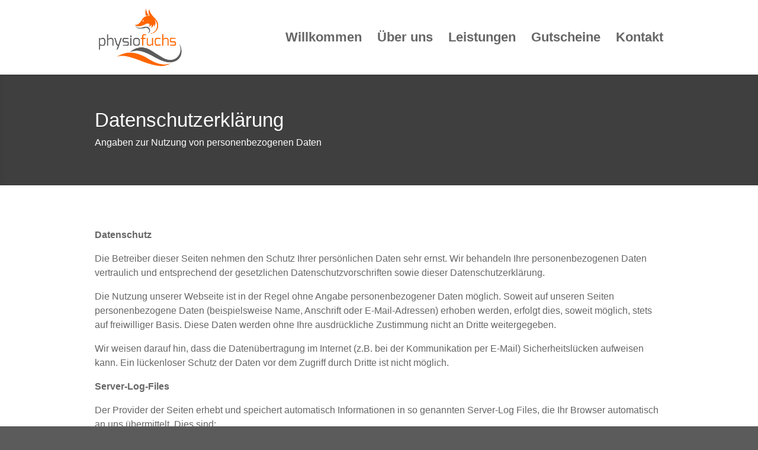

--- FILE ---
content_type: image/svg+xml
request_url: https://dresden-physiotherapie.de/wp-content/uploads/2016/09/Logo_RGB_2.svg
body_size: 24492
content:
<?xml version="1.0" encoding="UTF-8" standalone="no"?>
<!-- Created with Inkscape (http://www.inkscape.org/) -->

<svg
   xmlns:dc="http://purl.org/dc/elements/1.1/"
   xmlns:cc="http://creativecommons.org/ns#"
   xmlns:rdf="http://www.w3.org/1999/02/22-rdf-syntax-ns#"
   xmlns:svg="http://www.w3.org/2000/svg"
   xmlns="http://www.w3.org/2000/svg"
   xmlns:xlink="http://www.w3.org/1999/xlink"
   xmlns:sodipodi="http://sodipodi.sourceforge.net/DTD/sodipodi-0.dtd"
   xmlns:inkscape="http://www.inkscape.org/namespaces/inkscape"
   id="svg3336"
   version="1.1"
   inkscape:version="0.91 r13725"
   width="481.875"
   height="347.8125"
   viewBox="0 0 481.875 347.8125"
   sodipodi:docname="Logo_RGB_2.svg">
  <metadata
     id="metadata3342">
    <rdf:RDF>
      <cc:Work
         rdf:about="">
        <dc:format>image/svg+xml</dc:format>
        <dc:type
           rdf:resource="http://purl.org/dc/dcmitype/StillImage" />
        <dc:title></dc:title>
      </cc:Work>
    </rdf:RDF>
  </metadata>
  <defs
     id="defs3340" />
  <sodipodi:namedview
     pagecolor="#ffffff"
     bordercolor="#666666"
     borderopacity="1"
     objecttolerance="10"
     gridtolerance="10"
     guidetolerance="10"
     inkscape:pageopacity="0"
     inkscape:pageshadow="2"
     inkscape:window-width="1287"
     inkscape:window-height="890"
     id="namedview3338"
     showgrid="false"
     inkscape:zoom="0.86199684"
     inkscape:cx="238.05531"
     inkscape:cy="183.01699"
     inkscape:window-x="245"
     inkscape:window-y="104"
     inkscape:window-maximized="0"
     inkscape:current-layer="svg3336" />
  <image
     width="481.875"
     height="347.8125"
     preserveAspectRatio="none"
     xlink:href="[data-uri]
B3RJTUUH4AkLDRAlCZ8BFwAAAAd0RVh0QXV0aG9yAKmuzEgAAAAMdEVYdERlc2NyaXB0aW9uABMJ
ISMAAAAKdEVYdENvcHlyaWdodACsD8w6AAAADnRFWHRDcmVhdGlvbiB0aW1lADX3DwkAAAAJdEVY
dFNvZnR3YXJlAF1w/zoAAAALdEVYdERpc2NsYWltZXIAt8C0jwAAAAh0RVh0V2FybmluZwDAG+aH
AAAAB3RFWHRTb3VyY2UA9f+D6wAAAAh0RVh0Q29tbWVudAD2zJa/AAAABnRFWHRUaXRsZQCo7tIn
AAAgAElEQVR4nOzdeXxcdbn48c9zJpnW3lIoWzeWCm1FNhERlE3CJqIoIESaOUkMpZ1iEbmo+OMq
N0bcReSyNgVubJIpGi6iIoKiFFnEBRBBsbSVtYtQWgqW0k4m5/n9MVNIkzmTWc/MZJ7365VXm/M9
8z1P2smZ53xXUVWMMcYYU5uccgdgjDHGmPKxRMAYY4ypYZYIGGOMMTXMEgFjjDGmhlkiYIwxxtQw
SwSMMcaYGmaJgDHGGFPDLBEwxhhjapglAsYYY0wNs0TAGGOMqWGWCBhjjDE1zBIBY4wxpoZZImCM
McbUMEsEjDHGmBpmiYAxxhhTwywRMMaUR1SOLncIxhhLBIwx5dAmY4EFRavPkgpj8maJgDEmeHUc
CRxbxBrPpU12KmJ9xtQMSwSMMcFz+AAwlQUyuUg1nsRYZhWpLmNqiiUCxphyOAaAfg4vuKao7AXs
wQD7F1yXMTXIEgFjTDkcAoAUpXsgOT7A4UNFqMuYmmOJgDEmWHNkKrCtS+CEgutTPpz689CC6zKm
BlkiYIwJVh0HDvruQBbI+ILqk1TrAhxIVHYtqC5japAlAsaYoA3uy69jgPyn/iWnIW6rz0E5sZDA
jKlFlggYY4KlvHfI9yfnXVeY/YG6t74XTsm7LmNqlCUCxphgCfsMOfLhAuoaOlOgIe+6jKlRlggY
Y4K215Dv92eu7JFXTcp+w+o+T2bkVZcxNcoSAWNMcDqkDhj+oR/i1Dxr3DtNXY151mVMTbJEwBgT
nDVMJd19RzkjzxqnpznWnGddxtQkSwSMMcERdvcpOY6ojMujxqlpju3HPDkkzXFjTBqWCBhjguSX
CIzNc8R/ukQABDePuoypSZYIGGOCo/jvEKh8NI8ax/ocPy2PuoypSZYIGGOCtHOGso+nBhNm53zx
a10AmMU8OTLruoypYZYIGGOClGk54V1ZW9SVAS8pYl3GjFqWCBhjgjQpY6lybtY1eRlbF0A4zdYU
MGZklggYY4I00j3no1lvQuQwUjeCQ4iLs6rLmBpmiYAxppKMo5/ZWZ67KYtzmjlPMrccGFPjLBEw
xlQW4TNZnrk5i3PG4/CfhYRjzGhniYAxptIcwnw5rGi1CReNMMPAmJpmiYAxpvIonxvxnMm8kmVt
4/H478ICMmb0skTAGBOkrVmedw5zJP2qgdu0qwesybK+OZwv07M815iaYomAMSZI2X5w11Gf1ToA
2dY3Fo+vZXmuMTXFEgFjTJCyGemfpMwZccS/8nIO127mfDkqh/ONqQmWCBhjgiNsyOHs8YT44gjn
PJnT9T0W5rSMsTE1wBIBY0xwPP6V4ysuYoFMzlD+eI71HchqFuT4GmNGNUsEjDHBCWXdp7/NWBJ8
1bfU4YmcYxC+NuJARGNqiCUCxpjgTGYVkMjxVXOYJ4ekLZnCMuD1HOubQB035/gaY0YtSwSMMcFp
1wTwXI6vqkO4mQ4Zfr9KTiH8Ux6RnMJ8mZPH64wZdSwRMMYES1iWx6sOZTWf9Sm7O684lCuJyl55
vdaYUcQSAWNMsJSH83qd8E2isl+a+u7IM5IJCL1pWxqMqSH2C2CMCZbm1ZQPMA64fdg2xYt0ObA8
z1iOYS3/lWc8xowKlggYY4JVzx/IfcDgNvuR4PphR4Uf5R2P0sH5clzerzemylkiYIwJ1nW6ifwG
+G3TTFS+s90RoQvw8qzPweMW26HQ1CpLBIwxwSvkCT7pEqLydpP+Dfocyv0F1DcZj5iNFzC1yN70
xpjghbiV/LsHtvkG8+Tt7YUdvpPh3GycyGq+V2AdxlQdUdVyx2CMqUXz5ccojVmc+SqwGuU1YPNb
R4VdgF2APzGG87haXycq/wCGzyzIhdLCIu0pqA5jqoglAsaY8pgv+6P8Fagj2TqwDOVJhMcRnkZ5
mjjP0aVbMtbTJmMRduB/dR1ROR24vcDI4ngcyY36aIH1GFMVLBEwxpTPPPkYIV5mC0+M+IGfrag8
BBxZYC2vAO+jU18oQkTGVDRLBIwxleV8mYayH8oMhKkok4BdUSYMOze5rfE6hJdQnkb4OwPU4fAo
yZaGQiwnzhF06cYC6zGmolkiYIwpnwUynn6OQjgWOAo4FNihwFrXA/WQJnHIlXIfG/kwfRovuC5j
KpQlAsaYYJ0ru1HH6Th8EqUBCJc7pBHcylTOSW1wZMyoU2jTmTHGZGeefBiHKPV8AnConmeQs1nL
RmBeuQMxphSsRcAYUzodUsdaWlEuBvYvdzgF+iad+uVyB2FMsVkiYIwpjflyGsq3qf4EYLAv0anf
LXcQxhSTJQLGmOKaK+9E6EQ4qdyhlITweRbqleUOw5hisUTAGFM8UWkFrqYYI/YrmXAeC/Xmcodh
TDFYImCMKdwCGU+CHwKfLHcoAfGAc+nUxeUOxJhCWSJgjClMVPYCfgkcUO5QAmbJgBkVLBEwxuRv
nhyA8GtgarlDKRMP5dO2SZGpZpYIGGPyk0wC7gN2LXcoZWbJgKlqlggYY3KX7A54ANir3KFUiATC
mSzUO8odiDG5skTAGJOb5MDA3wMHlTuUCrMFj6Nt+2JTbZxyB2CMqTIJbsKSgHTG4vBzFsjkcgdi
TC4sETDGZG++tAGfKncYFWwqCW6lQ2wfF1M1LBEwxmQnKnuhXF3uMKrA0azhe+UOwphsWSJgjMmO
cgMwvtxhVImLmCfN5Q7CmGzYYEFjzMjmyRkIPyl3GBXKI/1DlQ0eNFXBEgFjTGYLZDIJnsTWC/Cz
AtiX9MnAGup4H9fpvwKOyZisWdeAMSazBF1YEpDJO4HbfMqmkuA2GiUcZEDG5MISAWOMv/nyWeCU
codR4eqA3VF+5lN+JBNtkKWpXNY1YIxJb57MQvgrMLbcoVSJRuCbwIy0pUqLLUNsKpG1CBhjhmuU
MMItWBKQi4tQmoB42lLhes6T9EmCMWVkiYAxZriJXA4cmsWZm4G7gKWlDagqHIkSAi7zKR9PiNuJ
yrgggzJmJJYIGGO2d74cBXxhhLMSwHcZYE869VQ69XjgldIHV+GE85nKFcAffc44ELg+wIiMGZGN
ETDGvO1CmcBWniTzroIbcTiDG/S+Ia9bB9T66PjN1DGJfqZmHF+hnMYi/UWwoRmTnrUIGGPeFud6
MicBr+Bx5HZJAMAW2rAkAGAc/XyMRboc6PA9S7iRNtkpuLCM8WeJgDEmab7MRolkOCMBnMGN+o/t
js6VPRC+VtLYqolwNkCqi2CZz1mTCfPtwGIyJgNLBIwxMEemoiP2XX+XTn1wuyMd4uBwMzChZLFV
n+PpkDraNQF8JsN5c5kvhwUVlDF+LBEwptZ1iEMdXUCmpuqN1PGtYUdX8z3g5FKFVqV2Yi2HANCp
S4Gf+5zn4HFdYFEZ48MSAWNq3VouYuQP819wnW5667uojGOe3IRwcUljq1bK0YP+/kWS3SrDCYcT
ldMDisqYtCwRMKaWzZX3oWme9IfbAkCH1DFfPgUsQ5hT0tiq2/vf+tsiXY7QleHcb9Ehdi82ZWNv
PmNq1YUyAYcfkd1o/3OJypOs4WWUHwF7lji6arf/dt8J38SvVQD2YzWfKHlExviwRMCYWrWVa/Fb
F384h+RiOBNLF9CoMmu7727Q5zK2CjhcUuqAjPFjiYAxtSgqC4Dmcocxio1jgUze7ojHFYCX9mzl
A8yVDwQQlzHDWCJgTK2JyhHAleUOY9RLMHW775OLDN3re36IaIkjMiYtSwSMqSXJp9SfYqsAlp6X
Zjqm8h3f85WzWCDjSxmSMelYImBMrYjKOBL8HJg84rmmcKE0icAi/Q3wnM8rxtNvgwZN8CwRMKYW
JKendTN4WpspLfXZcEjo9n2NcFapwjHGjyUCxtSCNXwf+GS5w6gp4nN/zbymwMm0SfoEwpgSsUTA
mNEuKv8PuKjcYdQcz2fdgBv0OZQ/+bxqHGGOLV1QxgxniYAxo9k8+QJktXKgCZLwfxlKbe8GEyhL
BIwZraJyCcL3yh1GzRI2ZCi7M8MrP1T8YIzxZ4mAMaNNhzhE5QeQYapaZUsASxEuA47HYx9eZQzw
HwwwHeVMlJuBTZmrKTOP133LFupTwAs+pQfbOAETpLpyB2CMKaI2GUuYbuDscoeSh9+hxAjzE67V
9WnK48Dzqa/bOU8uIcQVQFugUWarjn+NcMb9gJvmeJixHAy+4wiMKSpLBIwZLebKuwlzG/DucoeS
g41AN0Jn6ik5ezfpBuBc5snDCAuprBZOj8msyniG8Cs0bSIAyn5YImACUkm/OMaYfM2XOTg8QvUk
Ac8C/0kde9Kpn8s5CRhskd4IXFq0yLLzApJhuWB4gXb1220wSXkkQ9l784zLmJxZImBMNZsnhzBP
HkS5CRhX7nCy8AjKWUxlBp16Fddpcfr5p3IFwh+KUld2bs24XLDwtxFr6NRl4DuO4MD8wjImd9Y1
YEw1isp+KF9AaKMaEnrhV8D3WKi/LUn97eoRlS8CD5Sk/uGWEOcpwiRIdx9VHs6qFuEplHS7Du5V
WHjGZM8SAWOqRaOEmchJCJ8FPoyUO6ARecBtCN9lofo3gxdLpz5IVB4DDi3xlZbRqY8BEJW/AYcM
O8N/waDteSxH0iYCU9McM6YkLBEwphzmyfsJsYYbdLXvOW0yljEciMfhCKcykQZgHBpcmHnaghLD
4cqC+v7zs4TSJwKL3vqbsAodlgjE6efBLOta5nN8PBfKBK5W/ymIxhSJJQLGlMd+ePyJqMSBtcBr
g8ocYAphdkGhCp78t9kEXA9cxSJdW5YIPO7JsqNkHbBbHlfYgkPsre80bR//fXTplqxqc3jaN7Hb
ylT8xxAYUzSWCBhTDou0h3kyC+ErwN7lDqdAzwNXUcdNRRv8ly+HlVmdl9zl779QPpxT/UofN+jL
g454ac66Nev6Btjom7g4TMglNGPyVfmDjIwZrRbpZQhXlDuMAvyuJDMAChEnnMVZj7BQ7we+mXP9
yveHHBn6MBVnDH1Z11fHy75lCcZnH5gx+bMWAWPKaaF+kag8D3wfsvoQK7dNCN0M0MmN+kS5gxlm
LDulfUYfTPkCABv4AxPZAmS3nK9wb5qfeach3/9fTv36mZYhthYBExBrETCm3Dr1WpQGkovsVCbl
IYTzqGMKC3VBRSYBsG1Fvkx6WKS/A6BP4zDiMsCD625Pc3SvIefktsmTQ6axBNWwLoQZBSwRMKZM
Wlpajujo6Ej+Di7S35NcRObbkPHDIUjLgW8ywEwW6dEs1Jsrovk/E824c9/fGcMFQ469klW9wq/o
1HQzAQYnAneySB/Pqr7srmn3ZxMI6xowpkxEZO2KFSu+BXwJgE7dDFzKebKQEBcD88i22bp4nkD5
OcqtFfvUn9kpPsdfwOOUYc32yqYsZmV4wMXDjs6VPXDe6sf3cPh/uYU64lUzL1FsTJFYxmlMmSxe
vPgFIO667re2K7hJn6dTP0ecKcBns16cJj/rEGII5zLAdDr1PSzSy6oyCZgnR5JucR9YSh1HcKMO
3wRI2HXEeoVr0q6HEOLg7c65QUdeVnh43TYg0JSdtQgYU0b19fXf6O/vf7K5ubmup6fni9sVdulG
4FrgWqIyBeEUlGOA9wP7kfvv72qUpxAeBR5D+SuLdHkxfo6y6xAH+O6QoxuADqZyLe3qN4RwpBaX
FwjxlbQlylGpv61E+a+sY92+Dv9xAMKGvOo0JkeiWvnLlBkzmrmu+37gQeCWmTNnntve3j7SuPfk
B98q9sZhOrArwng8dsHBw2MdAA4JBlgFrGIPXhxxN7xqFpVLILUJkPAHPHqopzvjmIYOqWMNb+A/
W8PD4Vhu0IfSls6TPyLsj8MH82oNAJgvh6H82efqH+RGDXIjJVOjLBEwpgJEIpHzReR64Lf19fVn
dXV1bSx3TFVjvsxG+SRwD3X8kuv0xaxeF5X9gH9kOONLdOrQVoak82RnQvwT5WwW6W9yjnmb+XIm
ym0+pXvTqS/kXbcxWbJEwJgK4bruQiAqIv8UkdO6u7szfUhVtba2trFbt27dcdv39fX1icWLF6/P
uaJklwAZmv79zZNGhB/7lC6mUz/t+9qoHI2wpeDNlObJF5C0Uw4TTGVMXj+XMTmyRMCYCtHR0eGs
XLmyW1UjwBZV/VIsFru63HHlo6GhoW7PPfc8ZGBg4D3A/o7jzFTVaSKyp6pmWuP/RWCliDzqed6D
IrK0t7e3NOvtR+WHQGuakjuYypmBdKVEpZPk7JChnqFT9y359Y3BEgFjKkpjY2N4zJgx/5tKBlDV
ewYGBs7/0Y9+9M9yx5ZJY2Pj+DFjxnxIVY8GjgA+SHGmPsaBe1T1xjVr1ty5dOnS4n04R+VFYI8h
RxfzKvNSiw2VXlTuIv2Ux5/TqZ8IJAZT8ywRMKbCdHR0OCtWrPg+cFHq0BZVvbK/v/9bfX19FbOg
j+u6+6vqqSJyCnAMpV8i+VlV/casWbO6shpQmclc+QAODw86Egc+T6deW1C9uYrKWmDysOPCZSzU
rwcai6lZlggYU6Eikcic1ADCbR+wG0Tk+6p6bcmayzOIRqPjNm/e3KCqpwGnAnsGHUPKY6p6fiwW
y399hajcApyT+m4FDi43aCnXa0gXw14kd24cTjmpoEGIxuTAEgFjKlhLS8thnud1A+8edHiziNwC
LJ4xY8ZDBT8d+0h1UxyhqkcBxwENVM7GSHERubSnp+fKnF+ZXBHwWWAzyuVM46qyTK2cJ+cg3JKm
JEEdEyt+OWczalgiYEyFi0aj4zZt2nS5iFzI8EWE1gK/BpY6jvPoiy++uCyffvQ5c+bs8Oabb74z
FAodoKqHAO8DjiL4JY5ztTjrtRe2mS9dKGsY4PvcpOVbtCcqP+Dt7p+3KX9ikR4RfECmVlkiYEyV
aGpqOthxnKtIPpn7iQMviMhqVd0Iabe53VVV6xzHCadG8E8CdilByEP9G1gtIi95nveKiGxW1ddE
ZEeSLQ17AzNzjUVEbp0xY8Y5WSUDjRJmN8IV8bQdlb8D+6cpuZRO/XbQ4ZjaZYmAMVWmubn5JFW9
jOQAvUoUB/6mqr8XkSeAJ+Px+D/7+vrWZfPilpaWAwcGBk4RkQjp9w5I5+re3t7P5Rtw4M6TGYRY
kbbM4aC8Vyo0Jg+WCBhTpSKRyOGO41yoqmdQ3r3rXxWRB1X1QeCh+vr6R7u6uoqylXJTU9OHQqFQ
h6pm2l54m3N6e3v9FgiqLFH5PHBFmpLH6dT3Bh2OqW2WCBhT5RobG8fX19efISJnACcAE0p4uYSI
PAX8GXhIRP7c3d1d8qfXSCQSEZFrgZ0ynLbRcZx3dXd3v1zqeAoWlT8Dhw07LlzIQr0m+IBMLbNE
wJhRZNuKfqr6AVU9DHgXyb73KTlUs15V1zuOs1ZVXyA5f3858PdwOLysWE/7uTrnnHP2raur+xlw
QIbTOnt7e+cHFVNezpfpeDybpiROnEmpXSeNCYwlAsbUgIaGhropU6bsUldXNy6RSOwwuCwUCm0e
GBj4d97r/QfIdd0JwF3AkT6nJFT1XbFY7JkAw8pNVK4APp+m5FY6tTHocIyxRMAYU1Xa2tp26u/v
fxjYL125iPygp6fn4oDDyk5UxgGrSd/FcQyd+mDAERmDU+4AjDEmF11dXRtF5DQg7RRAVW1taGgY
ut5CZVAipE8CHrQkwJSLJQLGmKrT09OzUlWHL8aTtPOUKVM+EGhA2egQB8GvpeLSQGMxZhBLBIwx
VWnWrFldwGPpykKh0McCDmdka/kU6bszrDXAlJUlAsaYqtTe3u55nvfVdGWq+r6Aw8msQ+pQvpmm
xMPji4HHY8wglggYY6rWkiVL7gCeS1N0cMChZLaGKDA9TclibtQ/BByNMduxRMAYU+160xzbvWIG
DEZlV+CraUpeJu47ZsCYwFgiYIypaiJyV7rj06dP3zXoWNJSrgaGx6JcbIsHmUpgiYAxpqqNGzfu
8XTHBwYGyp8IzJOPIcxOU3I3izQWeDzGpGGJgDGmqnV2dm4GXhl6XETiZQjnbW2yE8KNaUrW4NAa
eDzG+LBEwBgzGgzbaMhxnNfLEQiQXDMgTC8weUhJAuEsbtDK3xjJ1AxLBIwxVU9Vhw0MfOONN9Ku
PBiItbQDHx12XLmUhfpw8AEZ468yRtUaY0wBRGTosr2v9PX1lScRiMpHga+kKfkxi/SKoMMxZiTW
ImCMGQ12HvL9yrJEMVfeB/yIofdW4Ve8SktZYjJmBJYIGGOqmuu6ezC8dfOBwAOZJwfgcDcwfkjJ
7wlxFn1a3sGLxviwRMAYU+32H3rAcZy7A43gfJmO8BuGrxfwd+ATXKflG69gzAgsETDGVLuhOw2u
efHFF+8P7Orz5AA8HmDoDAHhD8BxdOqwqY3GVBJLBIwxVU1VTxty6KalS5cmArn4fDkB4ffAHkNK
7iTESZYEmGpgiYAxpmq5rruHiBw26NCGeDz+P4FcfL7MRvklMGFISRdTOd26A0y1sOmDxphqdsmQ
77/a19e3oaRXbJOxhPkecMGQkjjweTr12pJe35gis0TAGFOVGhsbdw6Hw22DDt09c+bM60p60bny
bsL0AQcOKXkaj0Zu1CdKen1jSsASAWNMVQqHw1fx9lS95xzHaW1vb/dKcrFkK8BFOLQDY7crU26m
nousK8BUK1HVcsdgjDE5cV33Y8AdqW9fCIVCxyxevPiFklxsvpyG8gNg3yElj+NxITdq8GsWGFNE
lggYY6pKc3PzDFV9GNhVVR8Jh8OndXV1/avoF4pKA/Bl4IQhJRuAdqZyPe1amhYIYwJkiYAxpmq0
trbuNTAw8AAwVUSu2rp165f7+vqKt2Jfh9SxhjNIDkI8bEjpBuD71HG1dQOY0cTGCBhjqkJLS8th
nufdDvxVVT/R29v7eFEq7hCH1RyDQyPK2cBu25ULf0BZSJwf06VbinJNYyqIJQLGmIrnuu6nVPWD
juN8oqen57GCKmuUMDtzMMrRKIcjHIcwhbcbRxMof0T4JQP0cZOWZwMjYwJiXQPGmIrW2NgYXrdu
nZf3aoELZDz9HINwHHAQyb0Jto38X4+wHmUlsAzhUUL80Zr+TS2xRMAYY4ypYbbEsDHGGFPDLBEw
xhhjaljNDBacM2fODm+++ea4occTiYTX19e3rhwxGVP1zpcD8TiKZL/7xEEl61E24fAMA6wElnOj
vlSeIE1aUYkizBh23ONxFmmsDBGZMqmZRGDLli1fdRzn4qHHw+Hwy8CkMoRkTPWaL59C+QrD19x/
mwDK2+2OUXke+APwIAPcbaPxy0xoRDk+zfEfAZYI1JCaSQSMMUXQKGEm0gucncer9059fYoQEJWV
CJ9jof6yqDEaY3JiiYAxJjsd4jCRO4CTi1TjDDRN07QxJlA2WNAYk53VXEzxkgBjTIWwRMAYM7Ko
jEO4rNxhGGOKz7oGjDEjU85AmDDCWY+h/AWHV4e8NtNg3GUFx2aMKYglAsaYkQktvmXKQwitdOo/
A4zIGFMklggYk+K67v4icrzneWMHH3cc5x89PT13liuuCnGoz/FVjOVUrtbXA43GGFM0lggYQ3KL
W+BhVa0Tke3KVBXXdb/e29tbm33kc2QqdeyatkzotCTAmOpmgwWNATzPO5XMifFZQcVSceqZmqH0
/sDiMMaUhCUCxgCquuMIp+wcSCCVKX1rAIDyXHBhGGNKwRIBY0xmHjv5ljlsCTASY0wJWCJgjDHG
1DBLBIwxxpgaZomAMYCIbBrhlJHKjTGmKlkiYAygqrcD8QzldwQYjjHGBMbWETAGiMVijzc3Nx/g
ed4Hh5aJyCuzZs36VTniMsaYUrNEwJiUnp6elcDKcsdhjDFBsq4BY4wxpoZZImCMMcbUMOsaMMYY
U7gFsif97AOMBXbH4XUG2IDDSjp1bbnDM/6yTgTmzJmzw5tvvjlu8LF3vetd69rb271cL9ra2jqt
v7//UMdxDhCRXVR1kojEgVdJ9tH+edWqVU8sXbo0kWvdpdTQ0FA3bdq0I4CjgP2Bd4vIWFWdBHjA
S8DzwGPAb3t7ex/K5zpNTU2++7cvWbLkpXzqLFSmmBKJxKt9fX2+I+7T1LWfiBwE7O04znb1quq/
VXWziGxW1X87jrNBVbd4nrdORF6rq6vbtHjx4vUF/Ci+Ghsbd6yrqxs79LiIxGOx2KuluCZAS0vL
O1V1hud5k4FJIrKbiGzXWud53muO42z0PO8lEXlxzJgxf7/55pv/XaqYaJOxjOFAlAMQTvc9T2ln
vmzOul5lE53akbZsgYxngPa0ZR43skiXZ32dfESlHWF8mpL7WViEWSMdUscaPoxyPMJ7gD2BHYGJ
QDh11nrgdZL3wpeAfwFrUVbjsBrhn3g8Q6dm/29eKvNlf5SPAycChwM7MHi/LuXtNueoPA/cjcP/
coP+qahxRGUcykcQTkB4L8qewBS2b/FeDySA14AtwLrUnxtSZZtRXkVYh7ARj41o6v/gNV6lT7O+
v1WjrBOBLVu2fNVxnIsHH1u+fPlJwG9Gem00Gh23efPmjwAfUdUTSX4AAMmd3Qb/uc20adPWuq7b
4zjO97u7u1/ONs5i6+jocJYvX/4hEZk7bdq0U0j+0r5lSNxTgEOATwAdrus+KyJXbt26dVEuH5SO
4zwIzEhX5rruAb29vU/l/IMUoLW1dZbjOE/7FCeASSR/oXzNnj17z7q6ugtVdbbjONO2HR/6/w6w
bfc/EXmrfNv7ZWBgANd1YdANU1XXO47zsud5r4rIBhFZp6rrVPXlcDj8l66uro3Z/JxjxoxZqKrn
DD2uqvcCJ2RTRzZSidBZInIcyaRyLLz9c6euud1rtv1bbDtn69atuK67GrhXVX/V39//s76+vvzW
OjhfpjPAe3E4BDgI5QDCzECz6DpUPpPj1V4G0icCHuNQvpC2TLgHKG0iAJ9B2X3Y0eS/Q/6JQJuM
JcyFwMXAJCTj2bukvt653VEh+cG67W0RlZcQnsXjWWAZDk/j8TQbeaqkH1rJBPHTKJ7WqtIAACAA
SURBVHPx35o6nb2BKB5RorIUhwu5Qf9WUCzJBOBShAsRJgBv//sMt0vqT98Hmrf+XzT1923fTwSi
8m/gFZL3nZfw+Do36h8KCb+SFNo18Cl8EoGOjg5nxYoVHxaRNlX9KDAu3XkZTAEu8TzvM67rXtbb
23tVgbHmpLGxMVxfX98sIl8Qkf3yrOadqnpNOBz+TCQS+XQsFss2E/4Z8Pl0BSJyOhBoIpBIJBqH
bs07yL19fX0Zk4BIJPKFUCh0uaoOe9ouwFs3zKEfkts+REWEeDw+G/hREa+bt0gk8mER+W/HcY4s
UpXTgGYRaQ6Hw5tc142JSEdPT09uzbDKzQjHZ7iJmnx9Rt5FmNuBdxe55kkokxA+ALz94TWRBFFZ
SacW93pRGQdcRJgL0QwfptlpwONRovIlOjW/+3pU9gLuRor+7+pnh9RXMkETeoFRkwgUNFhQRD7W
0dGxXR2NjY07u6773ytWrHgB+KWqnk3uScBg44EfRCKR/2tsbAyPeHaBOjo6nEgk0hwOh5eJyE1A
vknAYO8WkQcikUgky/P/z6/A87wzihBPTkTkU35lqtqd6bWu6y4Ske+ReuqtRanfiZ+KyN1AsZKA
ocYDUVV9prm5+YISXcPkYp4cwAAPUvwkIJM6inPPSuoQh3nyGZJdtt8g0xN1bsLAD5gn38/5lRfK
BOC3BPvvOqoVOmtg8tNPP30kQHNz85RIJHJNOBxeTbLpb1rml+ZGRD4ZDof7hiYexRSJRBpWrlz5
FxHpZmjTXOHCItLtuq7vh+o2M2fO/BPJJtRhROSw2bNnZ9ofvqhaW1tnAQf6FMdFxLfJNBKJNANz
SxJYlZg9e/b0cDj8F5LdRUEYq6rXuK77w1L+rpgRXCgTEH5Bpi2cK918OYk1/AXhOpIttMUnXExU
LsnpNVu5Cp+uU5Ofgm8UjuO4rut+S1WfEZELKO2T3ydWrFjxjWJX2tLS8k7XdX8iIveq6sHFrn8Q
B/hhJBI5JNNJqQGYd/mVh0Khjxc7MD+JRKLRr0xEftPb2/t6urJoNDpORALtzqk0s2fPnhoKhR4A
9irD5VtXrFjxv2W4rgGIcwUwvdxh5Gkq8+UnKL8GSnk/3OZbzJdhK3qmdb5MB1pLGUwtKsb0wWie
r3sNWC0iCVX9t4jsoKozGLkb4ZKWlpbburu7H8nzukPt7HneU2SfwGxW1adE5EVVXe04zlv7savq
NJJNv3tneP1Yx3EWNzQ0vC/TrAhV7RMRvzf8J4GFWcZbkEzdAp7nLfEre+ONNyLAziNU/5qIPA+8
6nleSQY4OY7zr1LUO5KOjg4nFAr1AXvk+NJto5tfTc2kQVV3JPn+HEeynzJbra7rPtTb23tjxrOU
Z8j85LoT/snMU6l4s6OZB5WOClHZD5gzwlnPIzyI8hRKHIdX8bYfiPwWYTfkrYe2cWjqPSCMx0vN
chB2I/mgsQOFdcUCHJvleJGXgAeBR1BWEOJFHNYST+3ZESacmk74IYRz8b8vOig30SEH0a6ZZ6F5
zCXzA+xSlIeA5TjEGWEQc97qeLIk9ZZJEOsIJIDHROR+z/OeAJ4cO3bsP9NNfWpoaKjbY489Pqyq
X8N/RKrjed51wBFFiq+OzP8OCeBXqvprEfnNzJkzl400ZbK5ufkY4HJV/VC6clU9eI899jgT6POr
Y/z48fe98cYbm0n/S32s67oT/J7Gi6WQbgEgU0vCrZ7nfTMWiz1eUIAVbOXKlXNJzgjwlZrdcIuq
3hsKhZ7Yd999nx/pvRWNRse9+eab+wwMDLzHcZyPqOonyZzEXtXW1nZHV1eXf0LUqZm7b+bJOQi3
pC1zaOAGLdusnookfCnDjItNKPOZxi0jfuhVpheBGHArnfpYluf/jg75Jqv5L4R20n+Q789aTiM5
UNqfcqLPrIvNeJzGjXpvFjGZIUqVCLwO3KWqt/X399+V7bSm1BPynY2NjfeEw+FF+DcBHR6JRE6M
xWIjTl0swDJVvaG/v/+Wvr6+dbm8sKen54GOjo7jV6xYcQ2kn16lqpeSIRHo7Ozc3NzcfJ+qnpqm
OCwip2R6fTFkmi0gIr/p6enJlIj4JXJ39fT0+CYJo0FbW9tYVf1qhlMSqtpRX19/RVdX15YM5w3T
2dm5Gfhb6ivW2Nh44ZgxY65WVb+BqOP6+/u/AtgAwiAskPGobxKcQPgonXp/oDEVg/ArlGuYyl15
JTDtmgC+RlTWA9emPUe5hEyJQIfUIb5dFddaEpC/Yg4miqvqbZ7nfTwej+/W29t7TiwWuzWfuc19
fX3xmTNnnjvCE+elBcTqS1XvUdVTent73x2Lxa7ONQnYpr293Zs5c+ZngaU+pxwSiUQOz1SH53m+
095SszFKSkR8Zzlk6hZoa2ubjE+3gKreVITQKlp/f/+ZwGSf4oSInB6Lxb6eaxKQTl9f34aenh5X
RNLPzU9qc113QqHXMlno51T8m+avYWFVJQEJhBgOB7FQT6FT7yy4FaNTr8N//NORLBC/3xv4Fzvj
1/ol/K6guGpcMRKBV0Tk8/F4fI9YLHbWkiVL7shl8Rw/7e3t3tatWz8NpF0MRkSOS33gFIOnqrc5
jvP+WCx2ciwWK8qWs+3t7Z6IpF8gBXAc58RMr1fVu0iuWJjOyaWcTtnS0nIg/tOQMnYLDAwMZOpv
XlVQYNUh07iZy3p6eu4s9gV7enq+KiK/9CkeB5xV7GuaNISP+ZQkSHBFoLHkbwvCjXjMYqG6BS/8
M5Tydd+yBMf7lnkZxhwJ5V9psYoVnAio6hM9PT1X5vvknElfX98GVfWbZ+r09/d/sgiX2QQcFIvF
ziriAMS39PT0PEZyyeFhVLUh02uXLFnyioj83qd4QjgcPq7A8Hx5nuc7SDDTbAEAVfV9+gyFQqP6
Fzb15O23VsAzq1evLuWHwefwSRxFpBi/K2Zkx/gcv5ebdU2gkeTvpyzUedyoz5ak9kX6e5Kr9A0n
HOf7Og//B59EDQxCLaGKn2fc399/PT6jkkUkXf95rjYHsGSvX/fAiFNzVPWnGYpLtriQqvr242fq
FgAQkZpdPCi1bLDf2JvrS7l/Rk9Pz0ogbT+pqh7b0NBgm4yV0nmyM/5TBn8dYCTVIP1Dl5dh/RnJ
8HlV59tyarJQ8YlAavnatIMCVfXIalg0RUSW+RQNX9d8+GszjaItyXoCLS0tB4rILJ/ikWYL1DRV
PdqvbGBgIP3I+yISEb8kbfzUqVP9ZoCYYhD81wdxeCDASKqBX4vAiPdEU3wV/yGa4vfBs9PKlSv3
CTSSPHie59ts1dTUlHHlsdRTnl8iMbWlpeWwQmJLp5BuAcN7fY4/dcstt5S8adjzPN9BUyJiiUAp
OfjfizyK289e/fzuiTXbmlhOVZEIeJ73YIayIFa+KoiI+M6cqKury+b/wLd7wPO8ovf9FtItYHzX
XchmznXBYrHYMySn7w6jqn5JiikG8U0EVlXEtsHVTjM0/6slEIWoikRg7dq1TwFpZyKIyKhfc9px
nNsyFBe1e6AY3QKJRMJ31oiqlnzjqHJpa2sbi/+0wUcDDCXtmBcRmR5gDLXHY2ba40q1DBKsbJnG
AQxg02MLUBWJwNKlSxOq+pxPcbE3B6o4++6772OA38pw+zc3NxctGSpSt4DvOZ7nFWvKZ8WJx+O+
m0GJyHMBhuI3RTPX5Y5NLhyf6W1O+g3ETI48//sKjm+XnMlCVSQCkPFGOupvbqllZ/3miKOqRdvZ
LlO3ANCbTR319fVp135IOTm3iKqH4zi+SY6IBLl+gt8T6KhNwiqCslPa455NbSuKOC/jv67KOUGG
MtpUTSKAz7a8QGBb8paTiNyaobgoi8WM0C2wRVWzWghnn332WQWkXTVPROY0NTUdkG+MlUxVx/uV
iUhgT4WpjZzSsebT0kr/7yvpF0UzOerSLcAzPqWHEZVrWCC+v4PGXzXNK67pUaZbt269NxwO+21C
dHhLS8vu3d3dBX3YZOoWAH6d7WyB9vZ2z3Xdx4EPpCke7zjO7yORyE3A/cBaVc17qV3HcRJjxox5
Md0mVkFT1Z399mbo7+8PbLCYqu/AtPRPrKZY/BKtrYFGMbo9BPh1hV5AgnOZL4+i/Aufh5GsJHeE
XI3H49RxH9frq3nXVQWqKRFY73M84/S70aKvry/uuu7dwJlpih3P8z4GFLr/vG/zmqouzqUiEblD
VdMlAgATRORi4OLUublUPczWrVtxXXcl8FtVvb1YS0TnSkR8t39dsmRJ+nnTJaCqG/3+TYPYtdIM
Ib7je0yuPLpxfDejg+Q2zX6rO2ZPAE39OUCCqPwO5XIW6ajc06BqugYyTcGrFar6E7+yQpeQbWpq
Ohj/THvz+PHj786lPlXtppCMPHczgKiI3O267sPNzc1+ux+WTKaugUrhOE5NtKCZUWoP7gOC3r68
DjgB4T6i0kfb6Fs5tWoSAVXfXa+qqVWjIP39/Xfhs9yyqh4fjUZ9n0hHIiKZugXuTm1/m7Xe3t5V
wFX5xlOgD6jqw67rZvqZjDHVpl09PFpJ7hFTDmcT5oHRNhahahIBEfGLtWRrt1ea1HLLfpsQjd28
eXPeI/JFxHe2gKrG8qlz9erVl5Fpf/HSCgNLmpubTynT9QcL+j1qTf9m9LpRn0D4KP5TqkvtMBJc
X6Zrl0TVJAImaYRNiPKaPVDsboFtli5dmpg5c+aZIvJZKMs2oY6qxkZaxjkAQbda2ewAM7ot1PsZ
w7sQrgBeKkMEzcyX08pw3ZKommZ1VfXfi7qGeJ53eygUujJdmap+pKGhoS7XHe6K3S0wWGoNhGtd
1+1OjWM4Q1UPJLiFoHZ2HOezQHtA1zNme+qz0JApzNX6OvBFOuRSVnMUwkEI70bZzXdNh2w47IAy
AZhFps9I5RL898GpKlWTCAA7pDuoqjU1R/eWW255znXdv5F+Tfudp06deiTJaXlZE5Emv7J8uwWG
So1U70p9EY1Gx23ZsmVif3//LvnWKSJjRWQXEXmvqp6Hf3JxQUNDw+Wl3AI4xbdJvq2tbWxXV1cg
gycdxwmratqyd7zjHTU/6LaENpB+R9H/CDqQmtKuCeB3qa/iico4oA24kmRX41BHE5W96NQXinrd
MqimRCBtc2eNzib4Kf6b25xJDolAavfC6T7FeXcLjCTVyrAZWF2E6u5qa2u7sr+//w7gxDTlO++5
556H4LcHepFkei8ODAxMIKBZFJlazwpp3TEjEDaSPv8aVQPLakZyo6jriMom4Ic+Zx0NVP1GbFUz
RkBE0u5TLSI1N0dXRG7PUHZGLnV5npdpac6CugWC1NXVtSUUCi3wK/c870OljsFxnExLyQa5z/ok
n+O25n0pqe8KguUeo2IKMZUY+P7ffjDIUEqlahIBz/PS3khVteZubj09PY/hv578XqnBf9k626+g
WN0CQVm8ePFy4Ll0Zao6vdTXz9RNNTAwsFepr79Nhl0GbTZBKfkvHBRkEmiKLdn18Def0lEx/qNq
EgER8dvruxhNy9Xo534FjuOcnk0FqW4Bvw+oknULlJLf5j4iUvJf2Lq6Or910BGRfUt9/W1U1e//
NMiNj2qPx7M+JaN+Y7Qa4NetNypae6oiEWhsbNwZ/8zL9+Y7yvl2DwBZdQ+Mlm6BwTzPi6c7nmEd
iqLp6uraiP9CJ37LLRdVR0eHAxziU/xcEDGUhFbBniLCSp+SvUbbAjQ1KP2CdlJV4+x8VUUiUF9f
n2m52KcCC6SCxOPx+/Bv6j2ktbU1m6boUdMtUEH83o+BJAJPP/30gaTfmAr8mzcrw+SM2/VW/pOX
ZrgXJXyTM2PKrioSAaDB57hHjSYCfX19ceDXfuUDAwMZF7sYjd0ClUBEHvUp2sd13f1LfX3HcU7N
UPaXUl+/IMm+WL9xFn4DICtHP8uAtC1SwLFBhmJMLqoiERCRtDc3EflbLe+kpqq3ZSjOuMrgaOwW
qASqeq9fmYicF8D123yKEqFQ6LFSX78I0s/JFo4v6VU7xKHQ+2GXbsH/wcS39c2Ycqv4RCD1FJW2
WU11dG4JmS0R+SX+69gf3dbWlml1rVHZLeA4TrqFPwJTX1//G/w3hprb0tJSshHkzc3Np4vILJ/i
R1JjGCrdPT7Hj2WBTC761TqkjnkSYQ1PUpzuB7/4D+F8ObwI9ZvySD9GRYuz+VFDQ0NdJBJ5XzHq
ykfFJwJAh1+BiPhuy1sLUq0h9/kU18Xj8dnpCkZzt4DfiPkMu1cWVVdX10ZV9VvQabzneYtSA/qK
qqmpaVdVvSbDKZkGl1YOwa9FJUyCrxTtOm0ylqhcwBqWI/QCxem2EX7hWzbAlamWB1NNOqQO//dH
UVqkly5dmhCRKS0tLUcUo75cFfymFJGSjZpM7Rzn18T98qpVqx4s1bWryC1+BSLy/9K1CmTqFhCR
O6u1WyDVeuSX4DwfVByO42TamewTK1euvKGhoaFovzctLS27O45zJ/7T1BKO4/ywWNcrqa3ci//C
R+czTz5ZUP0LZE+i8h3CrAauodh7XkzhQfymaQpHsYYfWDJQZVYzG//WoqLdV3p7e3+hqv/d1tZW
/JavERTjDXms67prmpube5ubm6NNTU0HF+OJx3XdE1T11gynLApg7fiKF4/H+/CfsrZXf3//z9K8
sTJ1C3QXLbgANTY2jgdu9isXkWVBxbJq1aqfAb7XU9V506ZNeygSifgNgs1KY2NjuLm5uc3zvL8C
mZqdY93d3dWx8FaXbkG5zqfUQegjKv9Fm2Q/nXCB7Mk8mUtU7iXBc8AllGohmHb1EDoznHEha/g5
54vfEuHZ6xCHuTKJ82QG8+QQ5stJzJdPEZUoc6W0YypqxXw5Dcmw5bDyRDEvp6pd/f39XaVoNcyk
WE8lU1Q1AkQcx2HFihVbXNddBjxJcsrSCmCtqq7t7+9fmxrxPkxHR4fzz3/+81BVnQuch3+isslx
nEzNoDWjr69vk+u6XcBnfU45tr+/f4Xruveo6rMi8m78n5pfT/VxF0VbW9vYrVu37lis+tIJhUI7
AMeEw+FLgZl+5zmO84dSxjHY0qVLE5FI5PMicmeG0w4XkXtd112pqneLyD88z3tRRF4Ukbjneeu3
naiqYRGZWFdXF04kElNCodBMVT08HA6fqKojbdq0BYrYpB4Ej2sJ8Z+Qdgc5B/gGYS5gntwC/B7l
ZeA1hIk4hEm2jEzDY3+E9wMzkODCZyvXEuY/8U82PorHR4nKMuDvwCsI/36rVKkDtv2/jkXZCSEM
TCTZV71j6mvsdnfIwfscOFwNvt0s1W2ezMJhbkmvkVy34lgg0yqtCUK+XbN5mTlz5k9WrFjxnRUr
Viwg2WIViFI1648lOcBvu0F+IkI4HMZ13deALar6muM4WwBSN7RJWcb0jap5wglAPB7/ajgcbsV/
H/rxwBkime+GInJHMXfIi8fjpzuO49t1UQx+u+wNOWd5avnhwMRisV+6rnsd4Lv/QcoMEbkAwHHe
vqsP/vs2nufhOE5WP/M2qnpBLBarrhUFb9INROUi/Dd6AZiCcDFw8XYf8oP/abL/8N+AchnCbJKb
yBSmSzcSlcuBH4xw5n6pL3w2K0oKMompBsJ0lC+UOwzgPm4o7hL37e3tXnNz89Wq+u3W1tafLV68
OJCdDcvVV7UjMElEZqnqwap6MDCN7JKAP65evfqK0oZXXfr6+jao6sWF1uN5XtXvopWOiFxdjuvG
4/GLgUytAqV2YywW8+0uqWiduhj17+opkgRwNXH2ZZFeDywuWs1TuRqo2kG3ZkQeHpeVouK6urrF
gDMwMBBYi0C1DVp5ATjLxgYMl7rh9xRQxev9/f1F6xaoII+tXr06U59tyfT19cXj8fiZIhL4dExV
/ebMmTPnB33doprGPAp7T/sTbgcOolM/R1dqs6gx9OG/IFBu2tWjjrOBPxelPlNpruBGLUl3Y2qa
78+Ajzc3N59UimsMVYxE4E8iMh94qAh1ZfKPUCh0TG9vb3U1cwYoHo+fl++Hjojc4Td2o4q9EAqF
zihn4tjX1xfv6elxgU8DawO45LOe5308Fot9ub29PZApkyXTrh5T+TTw3/ivl5GrO3E4goV6Jp26
/YDOq/V1ivkUf51uoo7jUf+ZPSXwEkIM+GmA16wtwvVM5dKSXkLkh6m/XhHEwMGCL6Cqm3p6ejp7
e3uPDoVCewDzgNtFZF3h4QHJG0Dnf/zHfxwWVH9Jtdr2oaOq50HGdduHKVG3wBrgAVVdDrxWgvoz
ub2+vv6ISnnP9Pb2Lo7H47NU9YuUZlnsx4EF8Xh8vyVLltxRgvrLo109OvVy4Ajgt3nWshG4FuEA
OvVj3KB/8j1Titg9AMlkYJE2IZwMFHsBtOdR7gGuRnFR3kWnTmahunTq0iJfq3IM8AjC6cB8hMuA
a4EfA0uBJ4CXKF7iONjjCCeyUBfQXtp1SVatWvUb4BVVPXjFihVnlvJaUOTBgosXL14N3Jj6orW1
ddbAwMAHReQYVX0vyUUZspr2IyLrVPVWz/OuWbJkScFTvxzH+beqvpSm6JVC6x6JiMR9rk0ikSj6
GyoWi93c2Nj443A4PFtETlLVA0iOwfAbwV+SboFYLHY/g9ZYb2xsDL/jHe/YLZFI7OY4zm6e5+0O
7CIiu6jqzo7jTPQ8b3cR2YXkCOkJvD16OhtrgV8Ai3t7e3NuoVLV10jeRIZ6Nde60unr69sEXAFc
0dTUdHAoFDpRVY8GDgL2IfvEPA6sFJG/A/cPDAz8phi/I76Ex1G+mLbMK87KaiPq1MeAE5krB+MQ
AU4GDiT9PezfKE/g8DDwazbwO/o0u9auDfyCnYb8rCEeKSx4YKHeA9zDXHknwokI70PZB9gRYRzJ
382332eaeh86vIyyDmE9HhuAl1BWkGB5aknj/Hl0AnelKSn9VFuPnyG8mKZk5PvxTbqBZNN5ZlHZ
EY+dcZiIsAseuyOp+4owEWUXYHxqVsZEIExyw64xwKsoW3BYkZoi+PNhLUgltHTp0oTruj8HzgUu
7+jo+EkpW/gk2xHIkUjk+yIybECaqt4bi8VOyKaO1PTAvQcGBqY7jjNdVSelbvrb6lqvqqtV9a9r
1659ysYCFI/rutfiM4JdRGKp5uuKFIlEJnqeN15EJjqOs4OIjAPwPG+c4zibVXVzKBRatnjx4vUj
1VWptiVJnudNIpX8eJ43DtjiOI6nqp7neetCodC6VatWrbPfDZIrvq1mn7e2KHaI0896/leL1Rpp
TNlEIpFTt01BVtXTY7HYyMlPngLdSzmV0Tyb+jIBaWhoqJs2bZrvIkKVPlsgFou9SvJpKd0TxKiQ
Gp+xOvVlspHcrTDQaaHGBCUcDt/b39+/BRibeggvWSJQbbMGTB6mTp16HOC32c1onS1gjDFVK7Wm
y7Zl9I9tamrKtLhRQSwRqAGO43zar2yUzhYwxpjR4K1ZLI7jzCvVRSwRGOUaGxvDqnqaX3mldwsY
Y0ytEpHBsz8ibW1t2e+xkQNLBEa5+vr6j+G/9LB1CxhjTIVatWrVEyT3CwHYKR6P+z7UFcISgVFO
RCIZyqxbwBhjKtTSpUsTIvLW9NVM3byFsERgFHNddwJwil+5dQsYY0xlU9VHBv39+Gg0Oq7Y17BE
YBRLjQ3we9NYt4AxxlS+Rwf9feymTZt8H+7yZYnAKCYin85Q/BPrFjDGmMqmqn8b/L3jOL5rwuQr
0AWFTHCampp2dRznOL9yVQ18RzwTrObm5inADFXdR1X3FJE9gMkishMwUVUnpU4dB+ww5OWvkRyk
lBCR9Z7nxVP7h7wiIi95nveSiLwIrFLVVbFY7Pmgfi5jakk4HF7W39//1veqenyxr2GJwCjlOM6n
8P//3bBmzZr7govGlFJbW9vYeDx+sOM4h6vqwcB7gHcz6MNdRN46P8tlxXdMfaGq04a+fvD3IoLr
uptV9anU/gdPicjfReSp7u5uW0XUmAJ0dXVtcV33BWCv1KHdm5qaDl6yZMkTxbqGJQKjlIick+GG
/1Nbq756RaPRcW+88caHgOOADwJHiEg4231DSmSciBwGHAbJZEFVcV13vYj8XlUfVNX7+vv7H7cu
KWNyIyIvqOq2RADHcU4iudNiUVgiMAq1trbupapH+pWrapD7o5simD179p6hUOg04FTgBLLcxbMC
7JIatHqaiBAOh7e4rvuQqt6nqj8v5lONMaOVqq4Ejh506ETg+8Wq3xKBUWhgYOBs/AeCPmfdAtUh
EokcApztOM7HQqFQydYZD9hY4AQROUFELndd93lVvUNEfrp69erfWUuVMWkN3Yzs0GJWbonAKCQi
LT7NxHGg0W62lauxsXG3cDgcAVpF5BDIuk+/Wu0tIhcAF0ybNu3VSCTyUxG5ube396FyB2ZMBVkz
5PvdW1tb91q8ePELxajcEoFRprW1dVZqwNgwqvrlWCz256BjMpmltok+DWgNh8MfpXZ/LyeKSBvQ
5rruShHpSiQSPbfccsuo3X7amCy9PPSA53mHApYImOEGBgaafYrunjVr1pWBBmMyamtr26m/v3/e
tGnTLgSmlTueCjNDVb8RCoUuj0QivwWumzVr1h3t7e1euQMzJmiO42zwvO3f+qlxYD8tRv2WCIwy
qto4eGpXyr8cx2m1m2hlOOecc/YNhUIXpRZ8Gl/ueCqcIyInASctX758ueu6/xOPx7v7+vo2lTsw
Y4KiqlvSHH5Pseq3RGAUaW5uPlREZg057DmOE+nu7h7WtGSC1dLScqDneV+rq6v7BLaqZ85S7+3r
wuHwN1zXXSQiV/X09Kwtd1zGlJqIvJ5mrNDQe33e7GY0iqhqU5pj3+7u7r63HPGYJNd193dd90ee
5/0VOAP7vSvUTsAlqvqM67r/k1pB0ZhRyxvaL5C0V1tbW1GmEVuLwCjR0dHhAEO3HH54zZo17eWI
x0BLS8s7Pc9rB5qxD/9SGAtcqKrzUi0E37YWAjMaOY7zSppcwNm6det0YFmhCAjd2gAAGpBJREFU
9VsiMEo8/fTTRzqOM3nQoY0DAwNn2VTB4LmuO0FV20XkQux3LAiDE4KF8Xj88r6+vg3lDsqYYunv
7x8XCoWGHXccZwZBJgKO4ywC7h56XFXtF64C1NXVrVbVk7d9LyKrent7h849NSXU0dHhLF++vE1E
vi0iu5Y7nho0FrgoHA6f67ruN+rr66/u6upKN8jKmKpSX18/Pl3vgIhML0b9MsoXKzEmEK7rHgVc
TZFX/DIFeV5Vvzxr1qxbbMaMqWapgcZPDj2uqtfGYrHPFlq/9VsaUwDXdSe4rnsdcD+WBFSavUWk
d8WKFX92XfcD5Q7GmGITkanFqMcSAWPy1NTUdBrwN+Az2O9SJTsUeMh13e6Wlpbdyx2MMbkaGBjY
Od1xESnK+9kGMhmTo9SKgNc7jjO73LGYrDlAs+d5n4hEIpetWbPmehtIa6pI2jFHqpo2QciVPcUY
kwPXdT/S39//D8CSgOo0QUT+Z9q0aX9pamr6ULmDMSYbGZ78izIo2VoEjMlCW1vb2P7+/u8AFxap
yjiwWkReUNV/AeuBDcB6VV2fOudlx3G2DXLbQnJUPEDY87ydHcepU9VJqrqb4ziTVHUyMAWYDowr
Upyj1YGO49znuu7ieDx+sU03NBXOb9GsorQI2KwBY0bQ3Nz8LqDPb1fHETwLPAX8XVWXi8iygYGB
F0q9o14kEtkb2MdxnFkkN/A5gGRf+aRSXrdKvQJ8obe3d3G5AzEmnUgkslhEWtKVzZw5M1TorBhL
BIzJwHXdTwE3kcXmQCKyTlUfBP4kIo96nvdILBZ7teRB5qC1tXWa53mHeJ73XhE5TESOVNXdyh1X
hfitqp4fi8VWlDsQYwZzXfePwOHpyhzHmVToXjKWCBiTRmNjYzgcDn8HuCjDaZuAe0TkXhG5r7u7
+28BhVdUTU1N+zmOcwxwDHAssHeZQyqnLSJy+apVq75rgwlNpXBd9w18uvssETCmBJqamnZ1HOdW
4Lg0xc+r6m0i8st4PP5AX19fPODwSm727Nl7Oo5zsoh8lOS/wcQyhxQ4EXlCROZ0d3c/Uu5YTG2b
PXv29FAo9KxfuaruG4vFninkGpYIGDOI67oHAb8A9hp0eK2q3gL8OBaL/ak8kZVHQ0ND3bRp044A
TlbVU0XksHLHFCBPVa8aP378ZZ2dnZvLHYypTc3Nzaeo6l1+5Y7z/9u79yCpyjOP49/n9PSABC8r
IchFWSNgYpBYikZFwfGGN0KyLG0x3c3UBIcBUSSu0ahr2NbyssY1lvHC4GUydvdoxriscQ2J6KJR
NF6WzarZKBCJ4oioiBeKQE/3efaPbiNRGXpmTs/pPv18qij/4PScBxinf33e930e59C+Po20IGBM
QTQanSoivyC/HyCrqg+KyF2dnZ0r7DFx3qxZs/avqamZrqrfAaZQHSeP1gNNqVTqMb8LMdUnGo1e
LSKX7er3LQgY45FYLNYE3Eb+GN9truu2tLe3b/K5rLLW0NAwJJvNnuE4zkxVnQrU+l1TKYnIXTU1
NRe1trZ+4HctpnrEYrFVwLG7+n0LAsZ4IB6PX6aq56jq1bW1tWmbWNdzDQ0NQ3K53D+o6kwROYng
Nit7Gzg3lUot87sQE3yF/iUf0k3IDoVCo9va2t7oy30sCJiqFo1GFzqO8/Gbb76ZtMf/3ojH48Nd
150pIg0EdBCTqj6gqvPa29vf87sWE1zRaPRkEVnR3TV2asCYPmhsbNwH2G5PAEpn9uzZ43O5XKOI
RAleM6MPgEXWiMiUSiwWuxb4YXfXWEMhY7qzQPaniyE4DAW+jDIEZSAwCIc9d/k6l4+BbYVfH+Lw
DrAFl49QPuQOtb0DPVRXV1czatSoqaraBJxJgDYZquqKUCjUfM899+zyiJcxvRGNRl8VkXHdXLI9
lUrt0df7WBAwletc+Tu6GI/DV1FGAwcgjCF/9G9/Svtm04mwAeV1YD3KBhw2IKzH5TVa1I6b7UJD
Q8PIbDbbKCJzyf87BcE2EblizJgxN/X105kxkH+a5rruS7u57M+pVOrAvt7LgoApfwlx6GQMwjeB
w4BDC/8t1zcRF3gN5Q8If0B4GeElNrOGDg1cA6LeSiQSztq1a6cCzcA0grHB8DnXdZva29tf9LsQ
U9lisdhVwD93d42IPJVMJo/v670sCJjy0yyDEI4BJqNMAo4hGNP0ssAa4HngGZRnGcnLLNaq36RY
GJK0UETOAfbyu54+ygI3hMPhhO0/Mb1VxLIAInJfMpns80h0CwLGfwtkMDlOwmUywmTyn/YDs4a8
G9uA5xGex+VpsjzF3fqu30X5JRKJDA6Hw99zHGehqh7kdz19tF5EmpPJZLe7vo35rGg0epiI/E8R
ly5OpVJX9vV+FgSMP+bJIbicgXAGMImAN6PpoRdRHsXhcUKs5Fbd6ndB/a2wbDAdOB+o87uevhCR
dC6XW2RHDU2xYrHYUqBpd9ep6ox0Ov3vfb2fBQHTPyJSy75MxWU6wqmU7/p+ucmirEb4L1x+xSie
qbalhPr6+gmO41wIzKJyA+P7qnrxuHHjWm0zoelOJBLZt7a2thMYWMTl30ilUv/X13taEDClk3/z
Px1lBjCdyl/7LQdbgEcQluHwCLfpFr8L6i/19fXDHMc5V0Tmq+pQv+vppd+p6vx0Ov17vwsx5SkW
i/0QuLaIS7d1dnbu7UUjNAsCxlsJqaGTacBMhDOxN/9SygKrUP4T+CVLdY3fBfWHxsbGgZlMZq6I
LAL6fHTKBy5wC3BFKpX6yO9iTPkoTPtcD4za3bVenRgACwLGK81yONAARIEhPldTrVaj3IvL/dyp
r/tdTKkVfmhGgYuBQ/yupxfeUdWL0ul00u9CTHmIxWL/CNxf5OX/lkqlLvLivhYETO81yTAcGsgH
gEr8QRxcynPA/dUQCj7ZWKiql4nIRL/r6YXHHMdZ1NcJcqayFYLtS8DXinzJ1FQq9YgX97YgYHpu
npyEMp/8un+1HPOrXMoqhCQDuJebNdCPouvr66eJyI8qMBBkReSmHTt2JDo6OqrulIj56yj0pUVe
nslkMkO8+l6xIGCK0yj7EOYchCag2yYXpmxtR1kGJBnJiiCfPojH42eq6o+Ao/yupYc6ReQHyWTy
Xr8LMf2nMG54LUXsDSj4bSqVmuLV/S0ImO7Nk0OARShxijvOYirDRiCJcleQNxnG4/EzXdf9lwp8
QmDLBVUkHo9foKo3FXu9ql6YTqd/4tX9LQiYLzZXpuLwfZSpfpdiSm4lyq2M5MGgPiWor6+f5jjO
NcB4v2vpgSxww5e+9KWrWlpabIhVQNXX13/ZcZxXgX2LfU0oFBrd1tb2hlc1WBAwn0pIDW9Rybuw
Td9sAlrJsSSIGwwTiYSzZs2aGSJyJcVvyCoHG1T1/HQ6/aDfhRjvxePxlKpGi71eVV9Ip9NHelmD
BQEDjTKQWuaSDwAj/S7H+M4FlqP8lKX6G7+L8VpdXV3NiBEjGkQkQQV9v4vIQ67rnp9OpwMX0qpV
NBo9Q0Qe7slrVPXcdDp9u5d1WBCoZgtkMFkWAouASu3UZkrrZYSb2EGaVg3UJL1CY6LzRORSevBY
1mfbgKs6Oztv8KKjnPFPJBIZXFtb+0eK3yAIkAmHw8NaW1s/8LIWCwLV6NMA8E9Uzg9A4693UVoQ
bqNFN/pdjJdisdhewOXAQipnQ+zLInJuMpl80u9CTO/EYrGbyQ/VKppXY4c/93UtCFSR/BLAPOAK
vAsAm8lvatoCZLq5bigwCNjbo/saf2RQksD1QTtt0NDQMDKXy10NxAHH73qK4ALJTCZzYUdHx/t+
F2OKF4/HT1PVh+nh95njOEfec889L3hdjwWBapCQGjbSgFLMmug24DVgPfAWwiaUtxDeJsf71LCF
LO/yIVvo0O7e+HftezKUAQwjx0iE/VBGAwcgjAEOoDL7x1cbF1iGcB1L1PMfTH4qTDu8Djjd71qK
9D5wYSqVavO7ELN7jY2N+3V1df0v8JUevvTpVCo1qRQ1WRAIunkyHeUaPn8KoBN4EXgJYQ3CK+xg
DXfru/1f5Gc0ykBqGEeIr+NyMMIE4FBgDJXxSa26KCsQrqVFV/pdipdisdhJqnpdBfUgeNJxnHOt
90D5ikQitQMGDHhMVY/r6Wtd1/12e3v7Q6Woy4JAUM2VwxBuAE4CtiKswuVp4HmyvFAWb/g91SyD
cBiPy1HA4cAR5AOOtTkuD08AiSAFgkQi4axbt+5sVb2aynhSZb0HylgsFlsKNPXipatTqdQRXtfz
CQsCQdMsXwauJP8G+QgOj7Ifq4PaKIZGGchAjiDHMTgci3I0MNzvsqpc4AJB4ZPceap6OZWxwfZ1
13XPL9UnSNNz8Xj8PFX9aW9eW8qnAWBBIFia5OsIh1DL49yim/0uxzfnyGgcJiOcBEymMj7JBVHg
AkFjY+M+XV1dl1I5JwweVNULrPeAv6LR6EwRuY/eLW0+mUqlJntd084sCJjga5bhKCfiMAVlCjY0
qX8pK3C4LEibCmfNmrV/KBS6GohS/vtWtgOJTCZzY0dHR+82+Jpei8fjJ6jqb4DaXrzcFZEjk8nk
aq/r2pkFAVN9PgkGwlTgVGCY3yVVARd4AOFyluhav4vxSuGEwTXAmX7XUoS1IrIgmUyu8LuQalFf
X3+c4zjLgcG9eb2qtqbT6e95XNbnWBAwpkkm4HAayskIU+hdcjfFySK0oiwOUmOi+vr6KY7jXE9l
jD1epqrft+WC0io8CXiIXoYA4J1wOHyw110Ev4gFAWN21iyDgDrgZOA0Kms4TSXZClxLhhuD1Lo4
Ho/PUNVrgbF+17Ib24EbwuHw1a2trYH5+y8Xhe+DdvrwoUJVY+l0Ou1hWbtkQcCY7pwjYwhxFnAW
MAU7qui1DSiXMpJ7Wayu38V4oa6urmbUqFFzVHUx5X+CZYOqXtpfbzjVIBaLzQNupQ97R0Tk/mQy
GfGuqt3cz4KAMUVaKHuR4XRgGsppwBC/SwoM4XcIF3C7Pud3KV6JRCKDw+HwIhG5hN4/Hu4vvwMu
SqVSq/wupFLV1dXVjBw58qfAvD5+qbfC4fA3+mNJ4BMWBIzpjYTU8CbHEOLbKDOwI4pecIE24GJa
9D2/i/FKJBLZNxwOJ0RkHuX/RGlZNpv9wX333fcnvwupJIW2we3klxX7IisipySTycc9KKtoFgSM
8UKTTCDEDJTvABP8LqfCfQBcwQhuC8pyAcDs2bMPdF33auBsyvvIYVZE2oArkslkYDZ0lko0Gp0q
IvfQ89kBn6OqP0in0zd4UFaPWBAwxmvnyBgcvgPMRJhIef/QL2e/x6E5SMsFANFo9DDHca5U1Wl+
17Ib24GlmUwmYdMNP6+5uXnQ1q1b/1VEzsWD/8f7e1/A39zbgoAxJdQsw4EZCBGUSVgo6CkXuIMM
P6RV+23NtD/EYrGjgWvo++PkUtsK3Cki19sTgrx4PH6Kqrbg3ZLg8+FweLJfJzgsCBjTXywU9MV7
KBeyVJN+F+K1aDRaJyLXUf49CDIikuzq6rq2WvcQRKPR0SLyE+C7Hn7ZP7uue2R7e7tv+2IsCBjj
h3woOBvh7MKgJFOclTgs5HYN3Kjd+vr6aSLyowoYe+ySn2HQkk6nf+N3Mf0hEonsW1tbewnez5h4
MxQKTWpra3vDw6/ZYxYEjPFbfkjSTIQocJjf5VSALHAj+YFGgRu1W0GBAFVdA9wqIj9LpVIf+V2P
1+rr64eJyEIRWYj3R0Dfc133hPb29j94/HV7zIKAMeVkrowD4ggRbDjS7mxA+T5L9QG/CymFSgoE
wHYRech13XRXV9fySh9uNHv27PG5XO5CEZlFaaZMvuO67onlEALAgoAx5Wu+HIXLLPLHzcq9Q51/
8tMNFwRpmNHO4vH4ma7r/kuFBAKAzcAvROShmpqaxyqlhXFhxHQ90EBp92u8EQqFjvd7OWBnFgSM
KXcJcdhIHUoUmAHs5XdJZShDfrngqiAuFwDEYrGTVPUSETnF71p6YBuwEvhVKBR6tK2tbY3fBe0s
Ho8PV9WzVHWmiPTHwLHVwPRUKvVmie/TIxYEjKkkzTIIYTpKHDiF8u9U198CvVwAMHv27ImqerGq
zqDCTp6IyLuq+hzwlKo+29XVtbqjo+PD/rp/Ydf/0ap6nIicAIzvr3uLyEM7duyo7+jo2Npf9yyW
BQFjKlWTDMNhFhAHDve7nDKzEpdF3KEv+l1IqTQ0NIxzXfdiVY1T2aOzN4rIGlV9BXhFRDYA7ziO
s+kvf/nLpp4GhUgkMrS2tnao67oHhUKh0a7rHgwcLCKH4898EBe4YezYsZcuXry4LDtlWhAwJgjm
y3iUhsLyge0nyMs3I8pxGXdqYDvj1dfXD3Mcpxk4Fxjmdz0lsB34JAxsEZHPbUR0XXegiOxN+f35
P1LV2el0+kG/C+mOBQFjgiQhNXRyCkID+aYnlfxJ0SsfAIsLswuyfhdTKpFIpDYcDp8tIouwJ0S+
E5EnXNdtSKfTr/tdy+5YEDAmqBplH8Lkd0FL2Xet6w9rUS5hqS7zu5BSi8fjx7uue4GITMf2kfS3
7UBi7Nix15frUsBnWRAwphrMk0NwmVNoWlRuj0/7l/AkcCFL9AW/Sym1wrJBIzAXG5XdH1aKyPxk
Mvmq34X0hAUBY6pJfulgGsIcYCrV+2nRRbiXLJdzp5b9o9u+SiQSzpo1a04BmuwpQUlsBC5NpVJt
fhfSGxYEjKlW+XkHDUAj1dvFcDuwhBxXBXlD4c4ikcjQAQMGxFU1iu0l6KvtwE2ZTObqcjwWWCwL
AsYYaJY6hDkoMyhNS9VytxXlx4S5kVu1Yn+g91RDQ8O4XC4XV9WIiFRrGOyN7cBSEbkuCKOZLQgY
Yz61UPZiB7OBJmCC3+X44H3gKjIsoVUrojWuV6LR6FGF3vozgP39rqdMbQXuFJHrgxAAPmFBwBjz
xebJRFzmIZyN95PXyt1G4Boy3FltgQAgHo8fXmi9O62CZhyUjIj8SVVvyWQyd1byEsCuWBAwxnRv
gQwmx8xCKKi2Y4gbgevIsLQaAwF82o8fmA5MoXpC4TYRWea67l3pdHql38WUkgUBY0zxmmQCDk1A
DNjH73L6UdUHAoC6urqaESNGHF7o038iMIlgBYNtqroc+PngwYMfbmlpCeQAq8+yIGCM6blGGcgA
vosyB6ijwobf9MEm4GZyLKmWUwbd2TkYiMhE13W/WWmbDlV1jYj8WkQeqaSxyV6yIGCM6ZsFsj9Z
4uSPIY7xu5x+shW4mxw3VkMfgp6YM2fOnplM5jBVPUJVJziOc4SqjgEG+V0b8DHwoqo+6zjO07lc
7qn29vZNfhflNwsCxhjvzJdJuMSBs6mOpYMsws9RbqRFV/tdTDkrdDk8UEQOdF33IMdx/h4Yo6pD
yU8FHII3jY4+Jv/kZgOwBngNWCsiLyWTyXUefP3AsSBgjPFeRGrZhzNxiKOcSXUMP3oC4XaG80CQ
hxuV0pw5c/bMZrN7dXV1DXEcZ6iIOK7r7reLy13Hcd5xXTerqptramo+3mOPPTZVy7q+lywIGGNK
a6HsRYaZhRHJUwj+foKNKEsQ7qBFA3PW3ASXBQFjTP/JtzWeiTAL5Wi/yymxLPAA0MIInmCxVsQk
ukBISD5s2t95USwIGGP8cY6MxmFmYSLiYX6XU2KvI7SR42fcoev9LibQ5so4hI/taUzxLAgYY/w3
V8bhEEGZSfBbG69ESBLi/mqaa1By82QsyrE4LOd2fcfvciqJBQFjTHn55ElBfgkhyJ0MtwEPA/cD
D9OitsmtN+bJISjnoaxiqab9LqcSWRAwxpSv/J6CGQgRlEkEd6PhNmA5wv3Uspyb9SO/CyprCXHo
ZDowH3gPYSEt+p7fZVUqCwLGmMpwngyhi7MQpqNMpTwa1JRCBmU58AjKcttTsJP8+n8jEAe2ICxi
iT7md1mVzoKAMaby5Fscn4LLdIRvA0P9LqmE1iE8AvyaECurbl9BkxyIMINPl4reBxYzgiXWr8Eb
FgSMMZUtIQ5vchQO04AzCPYJhAzCsyirgKfo4jnu1nf9LspTEallX47H5QyEM4CvFX5nG3ATGX5M
q37gY4WBY0HAGBMs82UkOc7A4fSALyF8Yh3wDLAKl2f4kFfo0IzfRRXtPBlChonAcThMQfkWf9uJ
MgssAa6xI4GlYUHAGBNc+U+XU4BTUU4DxvtdUj/IAn9GeAnljwgv4/JHunjF1xHK+X+LMbgcjPB1
4HBgIjB6F6/YDizF5SbbJ1FaFgSMMdUjfwrhVOB04ESCvbfgs1zy7Y87cehE6QQ2Ap3AG7hspobN
CNu4TbcU/VWbZW8cBpNlCLA3IfbFZSTCSGA4cAD5N/uvUtypj63AzcAt9gSgf1gQMMZUp4Q4vMVh
wMkIJ6IcT/CXEXrCBbrbfzDM4/v9CbiFAdxtxyf7lwUBY4yB/KPrvfkWIaagnABMAgb6XFXQuQgr
cPkJI1lhswH8YUHAGGO+SP6I4iRcJuFwbKGh0WC/ywqIdUArOdLcqa/7XUy1syBgjDHFSEgNnYxH
mAwcC0wmvwZuirMZ+CUOd3G7rvK7GPMpCwLGGNNbC2R/chwLTEQ5EjgS22ews40Iy4D/YDgrrQFQ
ebIgYIwxXkmIw0a+VggFE4GjyR9ZrJa9BlmU1QiP4vJrRrHK1v3LnwUBY4wppfzphHHAoSgTgEMR
JgAH+lyZV14GHkd4FIff9ujooSkLFgSMMcYPc2RPHL6Bw8EoYxAOBg4CxgJ7+lzdrqwHnkN5AeG/
gdW06Id+F2X6xoKAMcaUmyYZRg1jcBkDheY8bqFBz6eNeko1knkzwlpc1uOwFpd1KGsJ86p92g8m
CwLGGFNpEuLwNsP/2s1PGAR8BWEQyp4IQxBq/nq9MhTZqTmQy8fkh/hsArYR4m262ISyibv0437+
0xifWRAwxhhjqlipHi0ZY4wxpgJYEDDGGGOqmAUBY4wxpopZEDDGGGOqmAUBY4wxpopZEDDGGGOq
mAUBY4wxpopZEDDGGGOqmAUBY4wxpopZEDDGGGOqmAUBY4wxpopZEDDGGGOqmAUBY4wxpopZEDDG
GGOqmAUBY4wxpor9P8sTnyuQh2lAAAAAAElFTkSuQmCC
"
     id="image3344"
     x="0"
     y="0" />
</svg>


--- FILE ---
content_type: image/svg+xml
request_url: https://dresden-physiotherapie.de/wp-content/uploads/2016/09/Logo_RGB_2.svg
body_size: 24457
content:
<?xml version="1.0" encoding="UTF-8" standalone="no"?>
<!-- Created with Inkscape (http://www.inkscape.org/) -->

<svg
   xmlns:dc="http://purl.org/dc/elements/1.1/"
   xmlns:cc="http://creativecommons.org/ns#"
   xmlns:rdf="http://www.w3.org/1999/02/22-rdf-syntax-ns#"
   xmlns:svg="http://www.w3.org/2000/svg"
   xmlns="http://www.w3.org/2000/svg"
   xmlns:xlink="http://www.w3.org/1999/xlink"
   xmlns:sodipodi="http://sodipodi.sourceforge.net/DTD/sodipodi-0.dtd"
   xmlns:inkscape="http://www.inkscape.org/namespaces/inkscape"
   id="svg3336"
   version="1.1"
   inkscape:version="0.91 r13725"
   width="481.875"
   height="347.8125"
   viewBox="0 0 481.875 347.8125"
   sodipodi:docname="Logo_RGB_2.svg">
  <metadata
     id="metadata3342">
    <rdf:RDF>
      <cc:Work
         rdf:about="">
        <dc:format>image/svg+xml</dc:format>
        <dc:type
           rdf:resource="http://purl.org/dc/dcmitype/StillImage" />
        <dc:title></dc:title>
      </cc:Work>
    </rdf:RDF>
  </metadata>
  <defs
     id="defs3340" />
  <sodipodi:namedview
     pagecolor="#ffffff"
     bordercolor="#666666"
     borderopacity="1"
     objecttolerance="10"
     gridtolerance="10"
     guidetolerance="10"
     inkscape:pageopacity="0"
     inkscape:pageshadow="2"
     inkscape:window-width="1287"
     inkscape:window-height="890"
     id="namedview3338"
     showgrid="false"
     inkscape:zoom="0.86199684"
     inkscape:cx="238.05531"
     inkscape:cy="183.01699"
     inkscape:window-x="245"
     inkscape:window-y="104"
     inkscape:window-maximized="0"
     inkscape:current-layer="svg3336" />
  <image
     width="481.875"
     height="347.8125"
     preserveAspectRatio="none"
     xlink:href="[data-uri]
B3RJTUUH4AkLDRAlCZ8BFwAAAAd0RVh0QXV0aG9yAKmuzEgAAAAMdEVYdERlc2NyaXB0aW9uABMJ
ISMAAAAKdEVYdENvcHlyaWdodACsD8w6AAAADnRFWHRDcmVhdGlvbiB0aW1lADX3DwkAAAAJdEVY
dFNvZnR3YXJlAF1w/zoAAAALdEVYdERpc2NsYWltZXIAt8C0jwAAAAh0RVh0V2FybmluZwDAG+aH
AAAAB3RFWHRTb3VyY2UA9f+D6wAAAAh0RVh0Q29tbWVudAD2zJa/AAAABnRFWHRUaXRsZQCo7tIn
AAAgAElEQVR4nOzdeXxcdbn48c9zJpnW3lIoWzeWCm1FNhERlE3CJqIoIESaOUkMpZ1iEbmo+OMq
N0bcReSyNgVubJIpGi6iIoKiFFnEBRBBsbSVtYtQWgqW0k4m5/n9MVNIkzmTWc/MZJ7365VXm/M9
8z1P2smZ53xXUVWMMcYYU5uccgdgjDHGmPKxRMAYY4ypYZYIGGOMMTXMEgFjjDGmhlkiYIwxxtQw
SwSMMcaYGmaJgDHGGFPDLBEwxhhjapglAsYYY0wNs0TAGGOMqWGWCBhjjDE1zBIBY4wxpoZZImCM
McbUMEsEjDHGmBpmiYAxxhhTwywRMMaUR1SOLncIxhhLBIwx5dAmY4EFRavPkgpj8maJgDEmeHUc
CRxbxBrPpU12KmJ9xtQMSwSMMcFz+AAwlQUyuUg1nsRYZhWpLmNqiiUCxphyOAaAfg4vuKao7AXs
wQD7F1yXMTXIEgFjTDkcAoAUpXsgOT7A4UNFqMuYmmOJgDEmWHNkKrCtS+CEgutTPpz689CC6zKm
BlkiYIwJVh0HDvruQBbI+ILqk1TrAhxIVHYtqC5japAlAsaYoA3uy69jgPyn/iWnIW6rz0E5sZDA
jKlFlggYY4KlvHfI9yfnXVeY/YG6t74XTsm7LmNqlCUCxphgCfsMOfLhAuoaOlOgIe+6jKlRlggY
Y4K215Dv92eu7JFXTcp+w+o+T2bkVZcxNcoSAWNMcDqkDhj+oR/i1Dxr3DtNXY151mVMTbJEwBgT
nDVMJd19RzkjzxqnpznWnGddxtQkSwSMMcERdvcpOY6ojMujxqlpju3HPDkkzXFjTBqWCBhjguSX
CIzNc8R/ukQABDePuoypSZYIGGOCo/jvEKh8NI8ax/ocPy2PuoypSZYIGGOCtHOGso+nBhNm53zx
a10AmMU8OTLruoypYZYIGGOClGk54V1ZW9SVAS8pYl3GjFqWCBhjgjQpY6lybtY1eRlbF0A4zdYU
MGZklggYY4I00j3no1lvQuQwUjeCQ4iLs6rLmBpmiYAxppKMo5/ZWZ67KYtzmjlPMrccGFPjLBEw
xlQW4TNZnrk5i3PG4/CfhYRjzGhniYAxptIcwnw5rGi1CReNMMPAmJpmiYAxpvIonxvxnMm8kmVt
4/H478ICMmb0skTAGBOkrVmedw5zJP2qgdu0qwesybK+OZwv07M815iaYomAMSZI2X5w11Gf1ToA
2dY3Fo+vZXmuMTXFEgFjTJCyGemfpMwZccS/8nIO127mfDkqh/ONqQmWCBhjgiNsyOHs8YT44gjn
PJnT9T0W5rSMsTE1wBIBY0xwPP6V4ysuYoFMzlD+eI71HchqFuT4GmNGNUsEjDHBCWXdp7/NWBJ8
1bfU4YmcYxC+NuJARGNqiCUCxpjgTGYVkMjxVXOYJ4ekLZnCMuD1HOubQB035/gaY0YtSwSMMcFp
1wTwXI6vqkO4mQ4Zfr9KTiH8Ux6RnMJ8mZPH64wZdSwRMMYES1iWx6sOZTWf9Sm7O684lCuJyl55
vdaYUcQSAWNMsJSH83qd8E2isl+a+u7IM5IJCL1pWxqMqSH2C2CMCZbm1ZQPMA64fdg2xYt0ObA8
z1iOYS3/lWc8xowKlggYY4JVzx/IfcDgNvuR4PphR4Uf5R2P0sH5clzerzemylkiYIwJ1nW6ifwG
+G3TTFS+s90RoQvw8qzPweMW26HQ1CpLBIwxwSvkCT7pEqLydpP+Dfocyv0F1DcZj5iNFzC1yN70
xpjghbiV/LsHtvkG8+Tt7YUdvpPh3GycyGq+V2AdxlQdUdVyx2CMqUXz5ccojVmc+SqwGuU1YPNb
R4VdgF2APzGG87haXycq/wCGzyzIhdLCIu0pqA5jqoglAsaY8pgv+6P8Fagj2TqwDOVJhMcRnkZ5
mjjP0aVbMtbTJmMRduB/dR1ROR24vcDI4ngcyY36aIH1GFMVLBEwxpTPPPkYIV5mC0+M+IGfrag8
BBxZYC2vAO+jU18oQkTGVDRLBIwxleV8mYayH8oMhKkok4BdUSYMOze5rfE6hJdQnkb4OwPU4fAo
yZaGQiwnzhF06cYC6zGmolkiYIwpnwUynn6OQjgWOAo4FNihwFrXA/WQJnHIlXIfG/kwfRovuC5j
KpQlAsaYYJ0ru1HH6Th8EqUBCJc7pBHcylTOSW1wZMyoU2jTmTHGZGeefBiHKPV8AnConmeQs1nL
RmBeuQMxphSsRcAYUzodUsdaWlEuBvYvdzgF+iad+uVyB2FMsVkiYIwpjflyGsq3qf4EYLAv0anf
LXcQxhSTJQLGmOKaK+9E6EQ4qdyhlITweRbqleUOw5hisUTAGFM8UWkFrqYYI/YrmXAeC/Xmcodh
TDFYImCMKdwCGU+CHwKfLHcoAfGAc+nUxeUOxJhCWSJgjClMVPYCfgkcUO5QAmbJgBkVLBEwxuRv
nhyA8GtgarlDKRMP5dO2SZGpZpYIGGPyk0wC7gN2LXcoZWbJgKlqlggYY3KX7A54ANir3KFUiATC
mSzUO8odiDG5skTAGJOb5MDA3wMHlTuUCrMFj6Nt+2JTbZxyB2CMqTIJbsKSgHTG4vBzFsjkcgdi
TC4sETDGZG++tAGfKncYFWwqCW6lQ2wfF1M1LBEwxmQnKnuhXF3uMKrA0azhe+UOwphsWSJgjMmO
cgMwvtxhVImLmCfN5Q7CmGzYYEFjzMjmyRkIPyl3GBXKI/1DlQ0eNFXBEgFjTGYLZDIJnsTWC/Cz
AtiX9MnAGup4H9fpvwKOyZisWdeAMSazBF1YEpDJO4HbfMqmkuA2GiUcZEDG5MISAWOMv/nyWeCU
codR4eqA3VF+5lN+JBNtkKWpXNY1YIxJb57MQvgrMLbcoVSJRuCbwIy0pUqLLUNsKpG1CBhjhmuU
MMItWBKQi4tQmoB42lLhes6T9EmCMWVkiYAxZriJXA4cmsWZm4G7gKWlDagqHIkSAi7zKR9PiNuJ
yrgggzJmJJYIGGO2d74cBXxhhLMSwHcZYE869VQ69XjgldIHV+GE85nKFcAffc44ELg+wIiMGZGN
ETDGvO1CmcBWniTzroIbcTiDG/S+Ia9bB9T66PjN1DGJfqZmHF+hnMYi/UWwoRmTnrUIGGPeFud6
MicBr+Bx5HZJAMAW2rAkAGAc/XyMRboc6PA9S7iRNtkpuLCM8WeJgDEmab7MRolkOCMBnMGN+o/t
js6VPRC+VtLYqolwNkCqi2CZz1mTCfPtwGIyJgNLBIwxMEemoiP2XX+XTn1wuyMd4uBwMzChZLFV
n+PpkDraNQF8JsN5c5kvhwUVlDF+LBEwptZ1iEMdXUCmpuqN1PGtYUdX8z3g5FKFVqV2Yi2HANCp
S4Gf+5zn4HFdYFEZ48MSAWNq3VouYuQP819wnW5667uojGOe3IRwcUljq1bK0YP+/kWS3SrDCYcT
ldMDisqYtCwRMKaWzZX3oWme9IfbAkCH1DFfPgUsQ5hT0tiq2/vf+tsiXY7QleHcb9Ehdi82ZWNv
PmNq1YUyAYcfkd1o/3OJypOs4WWUHwF7lji6arf/dt8J38SvVQD2YzWfKHlExviwRMCYWrWVa/Fb
F384h+RiOBNLF9CoMmu7727Q5zK2CjhcUuqAjPFjiYAxtSgqC4Dmcocxio1jgUze7ojHFYCX9mzl
A8yVDwQQlzHDWCJgTK2JyhHAleUOY9RLMHW775OLDN3re36IaIkjMiYtSwSMqSXJp9SfYqsAlp6X
Zjqm8h3f85WzWCDjSxmSMelYImBMrYjKOBL8HJg84rmmcKE0icAi/Q3wnM8rxtNvgwZN8CwRMKYW
JKendTN4WpspLfXZcEjo9n2NcFapwjHGjyUCxtSCNXwf+GS5w6gp4nN/zbymwMm0SfoEwpgSsUTA
mNEuKv8PuKjcYdQcz2fdgBv0OZQ/+bxqHGGOLV1QxgxniYAxo9k8+QJktXKgCZLwfxlKbe8GEyhL
BIwZraJyCcL3yh1GzRI2ZCi7M8MrP1T8YIzxZ4mAMaNNhzhE5QeQYapaZUsASxEuA47HYx9eZQzw
HwwwHeVMlJuBTZmrKTOP133LFupTwAs+pQfbOAETpLpyB2CMKaI2GUuYbuDscoeSh9+hxAjzE67V
9WnK48Dzqa/bOU8uIcQVQFugUWarjn+NcMb9gJvmeJixHAy+4wiMKSpLBIwZLebKuwlzG/DucoeS
g41AN0Jn6ik5ezfpBuBc5snDCAuprBZOj8msyniG8Cs0bSIAyn5YImACUkm/OMaYfM2XOTg8QvUk
Ac8C/0kde9Kpn8s5CRhskd4IXFq0yLLzApJhuWB4gXb1220wSXkkQ9l784zLmJxZImBMNZsnhzBP
HkS5CRhX7nCy8AjKWUxlBp16Fddpcfr5p3IFwh+KUld2bs24XLDwtxFr6NRl4DuO4MD8wjImd9Y1
YEw1isp+KF9AaKMaEnrhV8D3WKi/LUn97eoRlS8CD5Sk/uGWEOcpwiRIdx9VHs6qFuEplHS7Du5V
WHjGZM8SAWOqRaOEmchJCJ8FPoyUO6ARecBtCN9lofo3gxdLpz5IVB4DDi3xlZbRqY8BEJW/AYcM
O8N/waDteSxH0iYCU9McM6YkLBEwphzmyfsJsYYbdLXvOW0yljEciMfhCKcykQZgHBpcmHnaghLD
4cqC+v7zs4TSJwKL3vqbsAodlgjE6efBLOta5nN8PBfKBK5W/ymIxhSJJQLGlMd+ePyJqMSBtcBr
g8ocYAphdkGhCp78t9kEXA9cxSJdW5YIPO7JsqNkHbBbHlfYgkPsre80bR//fXTplqxqc3jaN7Hb
ylT8xxAYUzSWCBhTDou0h3kyC+ErwN7lDqdAzwNXUcdNRRv8ly+HlVmdl9zl779QPpxT/UofN+jL
g454ac66Nev6Btjom7g4TMglNGPyVfmDjIwZrRbpZQhXlDuMAvyuJDMAChEnnMVZj7BQ7we+mXP9
yveHHBn6MBVnDH1Z11fHy75lCcZnH5gx+bMWAWPKaaF+kag8D3wfsvoQK7dNCN0M0MmN+kS5gxlm
LDulfUYfTPkCABv4AxPZAmS3nK9wb5qfeach3/9fTv36mZYhthYBExBrETCm3Dr1WpQGkovsVCbl
IYTzqGMKC3VBRSYBsG1Fvkx6WKS/A6BP4zDiMsCD625Pc3SvIefktsmTQ6axBNWwLoQZBSwRMKZM
Wlpajujo6Ej+Di7S35NcRObbkPHDIUjLgW8ywEwW6dEs1Jsrovk/E824c9/fGcMFQ469klW9wq/o
1HQzAQYnAneySB/Pqr7srmn3ZxMI6xowpkxEZO2KFSu+BXwJgE7dDFzKebKQEBcD88i22bp4nkD5
OcqtFfvUn9kpPsdfwOOUYc32yqYsZmV4wMXDjs6VPXDe6sf3cPh/uYU64lUzL1FsTJFYxmlMmSxe
vPgFIO667re2K7hJn6dTP0ecKcBns16cJj/rEGII5zLAdDr1PSzSy6oyCZgnR5JucR9YSh1HcKMO
3wRI2HXEeoVr0q6HEOLg7c65QUdeVnh43TYg0JSdtQgYU0b19fXf6O/vf7K5ubmup6fni9sVdulG
4FrgWqIyBeEUlGOA9wP7kfvv72qUpxAeBR5D+SuLdHkxfo6y6xAH+O6QoxuADqZyLe3qN4RwpBaX
FwjxlbQlylGpv61E+a+sY92+Dv9xAMKGvOo0JkeiWvnLlBkzmrmu+37gQeCWmTNnntve3j7SuPfk
B98q9sZhOrArwng8dsHBw2MdAA4JBlgFrGIPXhxxN7xqFpVLILUJkPAHPHqopzvjmIYOqWMNb+A/
W8PD4Vhu0IfSls6TPyLsj8MH82oNAJgvh6H82efqH+RGDXIjJVOjLBEwpgJEIpHzReR64Lf19fVn
dXV1bSx3TFVjvsxG+SRwD3X8kuv0xaxeF5X9gH9kOONLdOrQVoak82RnQvwT5WwW6W9yjnmb+XIm
ym0+pXvTqS/kXbcxWbJEwJgK4bruQiAqIv8UkdO6u7szfUhVtba2trFbt27dcdv39fX1icWLF6/P
uaJklwAZmv79zZNGhB/7lC6mUz/t+9qoHI2wpeDNlObJF5C0Uw4TTGVMXj+XMTmyRMCYCtHR0eGs
XLmyW1UjwBZV/VIsFru63HHlo6GhoW7PPfc8ZGBg4D3A/o7jzFTVaSKyp6pmWuP/RWCliDzqed6D
IrK0t7e3NOvtR+WHQGuakjuYypmBdKVEpZPk7JChnqFT9y359Y3BEgFjKkpjY2N4zJgx/5tKBlDV
ewYGBs7/0Y9+9M9yx5ZJY2Pj+DFjxnxIVY8GjgA+SHGmPsaBe1T1xjVr1ty5dOnS4n04R+VFYI8h
RxfzKvNSiw2VXlTuIv2Ux5/TqZ8IJAZT8ywRMKbCdHR0OCtWrPg+cFHq0BZVvbK/v/9bfX19FbOg
j+u6+6vqqSJyCnAMpV8i+VlV/casWbO6shpQmclc+QAODw86Egc+T6deW1C9uYrKWmDysOPCZSzU
rwcai6lZlggYU6Eikcic1ADCbR+wG0Tk+6p6bcmayzOIRqPjNm/e3KCqpwGnAnsGHUPKY6p6fiwW
y399hajcApyT+m4FDi43aCnXa0gXw14kd24cTjmpoEGIxuTAEgFjKlhLS8thnud1A+8edHiziNwC
LJ4xY8ZDBT8d+0h1UxyhqkcBxwENVM7GSHERubSnp+fKnF+ZXBHwWWAzyuVM46qyTK2cJ+cg3JKm
JEEdEyt+OWczalgiYEyFi0aj4zZt2nS5iFzI8EWE1gK/BpY6jvPoiy++uCyffvQ5c+bs8Oabb74z
FAodoKqHAO8DjiL4JY5ztTjrtRe2mS9dKGsY4PvcpOVbtCcqP+Dt7p+3KX9ikR4RfECmVlkiYEyV
aGpqOthxnKtIPpn7iQMviMhqVd0Iabe53VVV6xzHCadG8E8CdilByEP9G1gtIi95nveKiGxW1ddE
ZEeSLQ17AzNzjUVEbp0xY8Y5WSUDjRJmN8IV8bQdlb8D+6cpuZRO/XbQ4ZjaZYmAMVWmubn5JFW9
jOQAvUoUB/6mqr8XkSeAJ+Px+D/7+vrWZfPilpaWAwcGBk4RkQjp9w5I5+re3t7P5Rtw4M6TGYRY
kbbM4aC8Vyo0Jg+WCBhTpSKRyOGO41yoqmdQ3r3rXxWRB1X1QeCh+vr6R7u6uoqylXJTU9OHQqFQ
h6pm2l54m3N6e3v9FgiqLFH5PHBFmpLH6dT3Bh2OqW2WCBhT5RobG8fX19efISJnACcAE0p4uYSI
PAX8GXhIRP7c3d1d8qfXSCQSEZFrgZ0ynLbRcZx3dXd3v1zqeAoWlT8Dhw07LlzIQr0m+IBMLbNE
wJhRZNuKfqr6AVU9DHgXyb73KTlUs15V1zuOs1ZVXyA5f3858PdwOLysWE/7uTrnnHP2raur+xlw
QIbTOnt7e+cHFVNezpfpeDybpiROnEmpXSeNCYwlAsbUgIaGhropU6bsUldXNy6RSOwwuCwUCm0e
GBj4d97r/QfIdd0JwF3AkT6nJFT1XbFY7JkAw8pNVK4APp+m5FY6tTHocIyxRMAYU1Xa2tp26u/v
fxjYL125iPygp6fn4oDDyk5UxgGrSd/FcQyd+mDAERmDU+4AjDEmF11dXRtF5DQg7RRAVW1taGgY
ut5CZVAipE8CHrQkwJSLJQLGmKrT09OzUlWHL8aTtPOUKVM+EGhA2egQB8GvpeLSQGMxZhBLBIwx
VWnWrFldwGPpykKh0McCDmdka/kU6bszrDXAlJUlAsaYqtTe3u55nvfVdGWq+r6Aw8msQ+pQvpmm
xMPji4HHY8wglggYY6rWkiVL7gCeS1N0cMChZLaGKDA9TclibtQ/BByNMduxRMAYU+160xzbvWIG
DEZlV+CraUpeJu47ZsCYwFgiYIypaiJyV7rj06dP3zXoWNJSrgaGx6JcbIsHmUpgiYAxpqqNGzfu
8XTHBwYGyp8IzJOPIcxOU3I3izQWeDzGpGGJgDGmqnV2dm4GXhl6XETiZQjnbW2yE8KNaUrW4NAa
eDzG+LBEwBgzGgzbaMhxnNfLEQiQXDMgTC8weUhJAuEsbtDK3xjJ1AxLBIwxVU9Vhw0MfOONN9Ku
PBiItbQDHx12XLmUhfpw8AEZ468yRtUaY0wBRGTosr2v9PX1lScRiMpHga+kKfkxi/SKoMMxZiTW
ImCMGQ12HvL9yrJEMVfeB/yIofdW4Ve8SktZYjJmBJYIGGOqmuu6ezC8dfOBwAOZJwfgcDcwfkjJ
7wlxFn1a3sGLxviwRMAYU+32H3rAcZy7A43gfJmO8BuGrxfwd+ATXKflG69gzAgsETDGVLuhOw2u
efHFF+8P7Orz5AA8HmDoDAHhD8BxdOqwqY3GVBJLBIwxVU1VTxty6KalS5cmArn4fDkB4ffAHkNK
7iTESZYEmGpgiYAxpmq5rruHiBw26NCGeDz+P4FcfL7MRvklMGFISRdTOd26A0y1sOmDxphqdsmQ
77/a19e3oaRXbJOxhPkecMGQkjjweTr12pJe35gis0TAGFOVGhsbdw6Hw22DDt09c+bM60p60bny
bsL0AQcOKXkaj0Zu1CdKen1jSsASAWNMVQqHw1fx9lS95xzHaW1vb/dKcrFkK8BFOLQDY7crU26m
nousK8BUK1HVcsdgjDE5cV33Y8AdqW9fCIVCxyxevPiFklxsvpyG8gNg3yElj+NxITdq8GsWGFNE
lggYY6pKc3PzDFV9GNhVVR8Jh8OndXV1/avoF4pKA/Bl4IQhJRuAdqZyPe1amhYIYwJkiYAxpmq0
trbuNTAw8AAwVUSu2rp165f7+vqKt2Jfh9SxhjNIDkI8bEjpBuD71HG1dQOY0cTGCBhjqkJLS8th
nufdDvxVVT/R29v7eFEq7hCH1RyDQyPK2cBu25ULf0BZSJwf06VbinJNYyqIJQLGmIrnuu6nVPWD
juN8oqen57GCKmuUMDtzMMrRKIcjHIcwhbcbRxMof0T4JQP0cZOWZwMjYwJiXQPGmIrW2NgYXrdu
nZf3aoELZDz9HINwHHAQyb0Jto38X4+wHmUlsAzhUUL80Zr+TS2xRMAYY4ypYbbEsDHGGFPDLBEw
xhhjaljNDBacM2fODm+++ea4occTiYTX19e3rhwxGVP1zpcD8TiKZL/7xEEl61E24fAMA6wElnOj
vlSeIE1aUYkizBh23ONxFmmsDBGZMqmZRGDLli1fdRzn4qHHw+Hwy8CkMoRkTPWaL59C+QrD19x/
mwDK2+2OUXke+APwIAPcbaPxy0xoRDk+zfEfAZYI1JCaSQSMMUXQKGEm0gucncer9059fYoQEJWV
CJ9jof6yqDEaY3JiiYAxJjsd4jCRO4CTi1TjDDRN07QxJlA2WNAYk53VXEzxkgBjTIWwRMAYM7Ko
jEO4rNxhGGOKz7oGjDEjU85AmDDCWY+h/AWHV4e8NtNg3GUFx2aMKYglAsaYkQktvmXKQwitdOo/
A4zIGFMklggYk+K67v4icrzneWMHH3cc5x89PT13liuuCnGoz/FVjOVUrtbXA43GGFM0lggYQ3KL
W+BhVa0Tke3KVBXXdb/e29tbm33kc2QqdeyatkzotCTAmOpmgwWNATzPO5XMifFZQcVSceqZmqH0
/sDiMMaUhCUCxgCquuMIp+wcSCCVKX1rAIDyXHBhGGNKwRIBY0xmHjv5ljlsCTASY0wJWCJgjDHG
1DBLBIwxxpgaZomAMYCIbBrhlJHKjTGmKlkiYAygqrcD8QzldwQYjjHGBMbWETAGiMVijzc3Nx/g
ed4Hh5aJyCuzZs36VTniMsaYUrNEwJiUnp6elcDKcsdhjDFBsq4BY4wxpoZZImCMMcbUMOsaMMYY
U7gFsif97AOMBXbH4XUG2IDDSjp1bbnDM/6yTgTmzJmzw5tvvjlu8LF3vetd69rb271cL9ra2jqt
v7//UMdxDhCRXVR1kojEgVdJ9tH+edWqVU8sXbo0kWvdpdTQ0FA3bdq0I4CjgP2Bd4vIWFWdBHjA
S8DzwGPAb3t7ex/K5zpNTU2++7cvWbLkpXzqLFSmmBKJxKt9fX2+I+7T1LWfiBwE7O04znb1quq/
VXWziGxW1X87jrNBVbd4nrdORF6rq6vbtHjx4vUF/Ci+Ghsbd6yrqxs79LiIxGOx2KuluCZAS0vL
O1V1hud5k4FJIrKbiGzXWud53muO42z0PO8lEXlxzJgxf7/55pv/XaqYaJOxjOFAlAMQTvc9T2ln
vmzOul5lE53akbZsgYxngPa0ZR43skiXZ32dfESlHWF8mpL7WViEWSMdUscaPoxyPMJ7gD2BHYGJ
QDh11nrgdZL3wpeAfwFrUVbjsBrhn3g8Q6dm/29eKvNlf5SPAycChwM7MHi/LuXtNueoPA/cjcP/
coP+qahxRGUcykcQTkB4L8qewBS2b/FeDySA14AtwLrUnxtSZZtRXkVYh7ARj41o6v/gNV6lT7O+
v1WjrBOBLVu2fNVxnIsHH1u+fPlJwG9Gem00Gh23efPmjwAfUdUTSX4AAMmd3Qb/uc20adPWuq7b
4zjO97u7u1/ONs5i6+jocJYvX/4hEZk7bdq0U0j+0r5lSNxTgEOATwAdrus+KyJXbt26dVEuH5SO
4zwIzEhX5rruAb29vU/l/IMUoLW1dZbjOE/7FCeASSR/oXzNnj17z7q6ugtVdbbjONO2HR/6/w6w
bfc/EXmrfNv7ZWBgANd1YdANU1XXO47zsud5r4rIBhFZp6rrVPXlcDj8l66uro3Z/JxjxoxZqKrn
DD2uqvcCJ2RTRzZSidBZInIcyaRyLLz9c6euud1rtv1bbDtn69atuK67GrhXVX/V39//s76+vvzW
OjhfpjPAe3E4BDgI5QDCzECz6DpUPpPj1V4G0icCHuNQvpC2TLgHKG0iAJ9B2X3Y0eS/Q/6JQJuM
JcyFwMXAJCTj2bukvt653VEh+cG67W0RlZcQnsXjWWAZDk/j8TQbeaqkH1rJBPHTKJ7WqtIAACAA
SURBVHPx35o6nb2BKB5RorIUhwu5Qf9WUCzJBOBShAsRJgBv//sMt0vqT98Hmrf+XzT1923fTwSi
8m/gFZL3nZfw+Do36h8KCb+SFNo18Cl8EoGOjg5nxYoVHxaRNlX9KDAu3XkZTAEu8TzvM67rXtbb
23tVgbHmpLGxMVxfX98sIl8Qkf3yrOadqnpNOBz+TCQS+XQsFss2E/4Z8Pl0BSJyOhBoIpBIJBqH
bs07yL19fX0Zk4BIJPKFUCh0uaoOe9ouwFs3zKEfkts+REWEeDw+G/hREa+bt0gk8mER+W/HcY4s
UpXTgGYRaQ6Hw5tc142JSEdPT09uzbDKzQjHZ7iJmnx9Rt5FmNuBdxe55kkokxA+ALz94TWRBFFZ
SacW93pRGQdcRJgL0QwfptlpwONRovIlOjW/+3pU9gLuRor+7+pnh9RXMkETeoFRkwgUNFhQRD7W
0dGxXR2NjY07u6773ytWrHgB+KWqnk3uScBg44EfRCKR/2tsbAyPeHaBOjo6nEgk0hwOh5eJyE1A
vknAYO8WkQcikUgky/P/z6/A87wzihBPTkTkU35lqtqd6bWu6y4Ske+ReuqtRanfiZ+KyN1AsZKA
ocYDUVV9prm5+YISXcPkYp4cwAAPUvwkIJM6inPPSuoQh3nyGZJdtt8g0xN1bsLAD5gn38/5lRfK
BOC3BPvvOqoVOmtg8tNPP30kQHNz85RIJHJNOBxeTbLpb1rml+ZGRD4ZDof7hiYexRSJRBpWrlz5
FxHpZmjTXOHCItLtuq7vh+o2M2fO/BPJJtRhROSw2bNnZ9ofvqhaW1tnAQf6FMdFxLfJNBKJNANz
SxJYlZg9e/b0cDj8F5LdRUEYq6rXuK77w1L+rpgRXCgTEH5Bpi2cK918OYk1/AXhOpIttMUnXExU
LsnpNVu5Cp+uU5Ofgm8UjuO4rut+S1WfEZELKO2T3ydWrFjxjWJX2tLS8k7XdX8iIveq6sHFrn8Q
B/hhJBI5JNNJqQGYd/mVh0Khjxc7MD+JRKLRr0xEftPb2/t6urJoNDpORALtzqk0s2fPnhoKhR4A
9irD5VtXrFjxv2W4rgGIcwUwvdxh5Gkq8+UnKL8GSnk/3OZbzJdhK3qmdb5MB1pLGUwtKsb0wWie
r3sNWC0iCVX9t4jsoKozGLkb4ZKWlpbburu7H8nzukPt7HneU2SfwGxW1adE5EVVXe04zlv7savq
NJJNv3tneP1Yx3EWNzQ0vC/TrAhV7RMRvzf8J4GFWcZbkEzdAp7nLfEre+ONNyLAziNU/5qIPA+8
6nleSQY4OY7zr1LUO5KOjg4nFAr1AXvk+NJto5tfTc2kQVV3JPn+HEeynzJbra7rPtTb23tjxrOU
Z8j85LoT/snMU6l4s6OZB5WOClHZD5gzwlnPIzyI8hRKHIdX8bYfiPwWYTfkrYe2cWjqPSCMx0vN
chB2I/mgsQOFdcUCHJvleJGXgAeBR1BWEOJFHNYST+3ZESacmk74IYRz8b8vOig30SEH0a6ZZ6F5
zCXzA+xSlIeA5TjEGWEQc97qeLIk9ZZJEOsIJIDHROR+z/OeAJ4cO3bsP9NNfWpoaKjbY489Pqyq
X8N/RKrjed51wBFFiq+OzP8OCeBXqvprEfnNzJkzl400ZbK5ufkY4HJV/VC6clU9eI899jgT6POr
Y/z48fe98cYbm0n/S32s67oT/J7Gi6WQbgEgU0vCrZ7nfTMWiz1eUIAVbOXKlXNJzgjwlZrdcIuq
3hsKhZ7Yd999nx/pvRWNRse9+eab+wwMDLzHcZyPqOonyZzEXtXW1nZHV1eXf0LUqZm7b+bJOQi3
pC1zaOAGLdusnookfCnDjItNKPOZxi0jfuhVpheBGHArnfpYluf/jg75Jqv5L4R20n+Q789aTiM5
UNqfcqLPrIvNeJzGjXpvFjGZIUqVCLwO3KWqt/X399+V7bSm1BPynY2NjfeEw+FF+DcBHR6JRE6M
xWIjTl0swDJVvaG/v/+Wvr6+dbm8sKen54GOjo7jV6xYcQ2kn16lqpeSIRHo7Ozc3NzcfJ+qnpqm
OCwip2R6fTFkmi0gIr/p6enJlIj4JXJ39fT0+CYJo0FbW9tYVf1qhlMSqtpRX19/RVdX15YM5w3T
2dm5Gfhb6ivW2Nh44ZgxY65WVb+BqOP6+/u/AtgAwiAskPGobxKcQPgonXp/oDEVg/ArlGuYyl15
JTDtmgC+RlTWA9emPUe5hEyJQIfUIb5dFddaEpC/Yg4miqvqbZ7nfTwej+/W29t7TiwWuzWfuc19
fX3xmTNnnjvCE+elBcTqS1XvUdVTent73x2Lxa7ONQnYpr293Zs5c+ZngaU+pxwSiUQOz1SH53m+
095SszFKSkR8Zzlk6hZoa2ubjE+3gKreVITQKlp/f/+ZwGSf4oSInB6Lxb6eaxKQTl9f34aenh5X
RNLPzU9qc113QqHXMlno51T8m+avYWFVJQEJhBgOB7FQT6FT7yy4FaNTr8N//NORLBC/3xv4Fzvj
1/ol/K6guGpcMRKBV0Tk8/F4fI9YLHbWkiVL7shl8Rw/7e3t3tatWz8NpF0MRkSOS33gFIOnqrc5
jvP+WCx2ciwWK8qWs+3t7Z6IpF8gBXAc58RMr1fVu0iuWJjOyaWcTtnS0nIg/tOQMnYLDAwMZOpv
XlVQYNUh07iZy3p6eu4s9gV7enq+KiK/9CkeB5xV7GuaNISP+ZQkSHBFoLHkbwvCjXjMYqG6BS/8
M5Tydd+yBMf7lnkZxhwJ5V9psYoVnAio6hM9PT1X5vvknElfX98GVfWbZ+r09/d/sgiX2QQcFIvF
ziriAMS39PT0PEZyyeFhVLUh02uXLFnyioj83qd4QjgcPq7A8Hx5nuc7SDDTbAEAVfV9+gyFQqP6
Fzb15O23VsAzq1evLuWHwefwSRxFpBi/K2Zkx/gcv5ebdU2gkeTvpyzUedyoz5ak9kX6e5Kr9A0n
HOf7Og//B59EDQxCLaGKn2fc399/PT6jkkUkXf95rjYHsGSvX/fAiFNzVPWnGYpLtriQqvr242fq
FgAQkZpdPCi1bLDf2JvrS7l/Rk9Pz0ogbT+pqh7b0NBgm4yV0nmyM/5TBn8dYCTVIP1Dl5dh/RnJ
8HlV59tyarJQ8YlAavnatIMCVfXIalg0RUSW+RQNX9d8+GszjaItyXoCLS0tB4rILJ/ikWYL1DRV
PdqvbGBgIP3I+yISEb8kbfzUqVP9ZoCYYhD81wdxeCDASKqBX4vAiPdEU3wV/yGa4vfBs9PKlSv3
CTSSPHie59ts1dTUlHHlsdRTnl8iMbWlpeWwQmJLp5BuAcN7fY4/dcstt5S8adjzPN9BUyJiiUAp
OfjfizyK289e/fzuiTXbmlhOVZEIeJ73YIayIFa+KoiI+M6cqKury+b/wLd7wPO8ovf9FtItYHzX
XchmznXBYrHYMySn7w6jqn5JiikG8U0EVlXEtsHVTjM0/6slEIWoikRg7dq1TwFpZyKIyKhfc9px
nNsyFBe1e6AY3QKJRMJ31oiqlnzjqHJpa2sbi/+0wUcDDCXtmBcRmR5gDLXHY2ba40q1DBKsbJnG
AQxg02MLUBWJwNKlSxOq+pxPcbE3B6o4++6772OA38pw+zc3NxctGSpSt4DvOZ7nFWvKZ8WJx+O+
m0GJyHMBhuI3RTPX5Y5NLhyf6W1O+g3ETI48//sKjm+XnMlCVSQCkPFGOupvbqllZ/3miKOqRdvZ
LlO3ANCbTR319fVp135IOTm3iKqH4zi+SY6IBLl+gt8T6KhNwiqCslPa455NbSuKOC/jv67KOUGG
MtpUTSKAz7a8QGBb8paTiNyaobgoi8WM0C2wRVWzWghnn332WQWkXTVPROY0NTUdkG+MlUxVx/uV
iUhgT4WpjZzSsebT0kr/7yvpF0UzOerSLcAzPqWHEZVrWCC+v4PGXzXNK67pUaZbt269NxwO+21C
dHhLS8vu3d3dBX3YZOoWAH6d7WyB9vZ2z3Xdx4EPpCke7zjO7yORyE3A/cBaVc17qV3HcRJjxox5
Md0mVkFT1Z399mbo7+8PbLCYqu/AtPRPrKZY/BKtrYFGMbo9BPh1hV5AgnOZL4+i/Aufh5GsJHeE
XI3H49RxH9frq3nXVQWqKRFY73M84/S70aKvry/uuu7dwJlpih3P8z4GFLr/vG/zmqouzqUiEblD
VdMlAgATRORi4OLUublUPczWrVtxXXcl8FtVvb1YS0TnSkR8t39dsmRJ+nnTJaCqG/3+TYPYtdIM
Ib7je0yuPLpxfDejg+Q2zX6rO2ZPAE39OUCCqPwO5XIW6ajc06BqugYyTcGrFar6E7+yQpeQbWpq
Ohj/THvz+PHj786lPlXtppCMPHczgKiI3O267sPNzc1+ux+WTKaugUrhOE5NtKCZUWoP7gOC3r68
DjgB4T6i0kfb6Fs5tWoSAVXfXa+qqVWjIP39/Xfhs9yyqh4fjUZ9n0hHIiKZugXuTm1/m7Xe3t5V
wFX5xlOgD6jqw67rZvqZjDHVpl09PFpJ7hFTDmcT5oHRNhahahIBEfGLtWRrt1ea1HLLfpsQjd28
eXPeI/JFxHe2gKrG8qlz9erVl5Fpf/HSCgNLmpubTynT9QcL+j1qTf9m9LpRn0D4KP5TqkvtMBJc
X6Zrl0TVJAImaYRNiPKaPVDsboFtli5dmpg5c+aZIvJZKMs2oY6qxkZaxjkAQbda2ewAM7ot1PsZ
w7sQrgBeKkMEzcyX08pw3ZKommZ1VfXfi7qGeJ53eygUujJdmap+pKGhoS7XHe6K3S0wWGoNhGtd
1+1OjWM4Q1UPJLiFoHZ2HOezQHtA1zNme+qz0JApzNX6OvBFOuRSVnMUwkEI70bZzXdNh2w47IAy
AZhFps9I5RL898GpKlWTCAA7pDuoqjU1R/eWW255znXdv5F+Tfudp06deiTJaXlZE5Emv7J8uwWG
So1U70p9EY1Gx23ZsmVif3//LvnWKSJjRWQXEXmvqp6Hf3JxQUNDw+Wl3AI4xbdJvq2tbWxXV1cg
gycdxwmratqyd7zjHTU/6LaENpB+R9H/CDqQmtKuCeB3qa/iico4oA24kmRX41BHE5W96NQXinrd
MqimRCBtc2eNzib4Kf6b25xJDolAavfC6T7FeXcLjCTVyrAZWF2E6u5qa2u7sr+//w7gxDTlO++5
556H4LcHepFkei8ODAxMIKBZFJlazwpp3TEjEDaSPv8aVQPLakZyo6jriMom4Ic+Zx0NVP1GbFUz
RkBE0u5TLSI1N0dXRG7PUHZGLnV5npdpac6CugWC1NXVtSUUCi3wK/c870OljsFxnExLyQa5z/ok
n+O25n0pqe8KguUeo2IKMZUY+P7ffjDIUEqlahIBz/PS3khVteZubj09PY/hv578XqnBf9k626+g
WN0CQVm8ePFy4Ll0Zao6vdTXz9RNNTAwsFepr79Nhl0GbTZBKfkvHBRkEmiKLdn18Def0lEx/qNq
EgER8dvruxhNy9Xo534FjuOcnk0FqW4Bvw+oknULlJLf5j4iUvJf2Lq6Or910BGRfUt9/W1U1e//
NMiNj2qPx7M+JaN+Y7Qa4NetNypae6oiEWhsbNwZ/8zL9+Y7yvl2DwBZdQ+Mlm6BwTzPi6c7nmEd
iqLp6uraiP9CJ37LLRdVR0eHAxziU/xcEDGUhFbBniLCSp+SvUbbAjQ1KP2CdlJV4+x8VUUiUF9f
n2m52KcCC6SCxOPx+/Bv6j2ktbU1m6boUdMtUEH83o+BJAJPP/30gaTfmAr8mzcrw+SM2/VW/pOX
ZrgXJXyTM2PKrioSAaDB57hHjSYCfX19ceDXfuUDAwMZF7sYjd0ClUBEHvUp2sd13f1LfX3HcU7N
UPaXUl+/IMm+WL9xFn4DICtHP8uAtC1SwLFBhmJMLqoiERCRtDc3EflbLe+kpqq3ZSjOuMrgaOwW
qASqeq9fmYicF8D123yKEqFQ6LFSX78I0s/JFo4v6VU7xKHQ+2GXbsH/wcS39c2Ycqv4RCD1FJW2
WU11dG4JmS0R+SX+69gf3dbWlml1rVHZLeA4TrqFPwJTX1//G/w3hprb0tJSshHkzc3Np4vILJ/i
R1JjGCrdPT7Hj2WBTC761TqkjnkSYQ1PUpzuB7/4D+F8ObwI9ZvySD9GRYuz+VFDQ0NdJBJ5XzHq
ykfFJwJAh1+BiPhuy1sLUq0h9/kU18Xj8dnpCkZzt4DfiPkMu1cWVVdX10ZV9VvQabzneYtSA/qK
qqmpaVdVvSbDKZkGl1YOwa9FJUyCrxTtOm0ylqhcwBqWI/QCxem2EX7hWzbAlamWB1NNOqQO//dH
UVqkly5dmhCRKS0tLUcUo75cFfymFJGSjZpM7Rzn18T98qpVqx4s1bWryC1+BSLy/9K1CmTqFhCR
O6u1WyDVeuSX4DwfVByO42TamewTK1euvKGhoaFovzctLS27O45zJ/7T1BKO4/ywWNcrqa3ci//C
R+czTz5ZUP0LZE+i8h3CrAauodh7XkzhQfymaQpHsYYfWDJQZVYzG//WoqLdV3p7e3+hqv/d1tZW
/JavERTjDXms67prmpube5ubm6NNTU0HF+OJx3XdE1T11gynLApg7fiKF4/H+/CfsrZXf3//z9K8
sTJ1C3QXLbgANTY2jgdu9isXkWVBxbJq1aqfAb7XU9V506ZNeygSifgNgs1KY2NjuLm5uc3zvL8C
mZqdY93d3dWx8FaXbkG5zqfUQegjKv9Fm2Q/nXCB7Mk8mUtU7iXBc8AllGohmHb1EDoznHEha/g5
54vfEuHZ6xCHuTKJ82QG8+QQ5stJzJdPEZUoc6W0YypqxXw5Dcmw5bDyRDEvp6pd/f39XaVoNcyk
WE8lU1Q1AkQcx2HFihVbXNddBjxJcsrSCmCtqq7t7+9fmxrxPkxHR4fzz3/+81BVnQuch3+isslx
nEzNoDWjr69vk+u6XcBnfU45tr+/f4Xruveo6rMi8m78n5pfT/VxF0VbW9vYrVu37lis+tIJhUI7
AMeEw+FLgZl+5zmO84dSxjHY0qVLE5FI5PMicmeG0w4XkXtd112pqneLyD88z3tRRF4Ukbjneeu3
naiqYRGZWFdXF04kElNCodBMVT08HA6fqKojbdq0BYrYpB4Ej2sJ8Z+Qdgc5B/gGYS5gntwC/B7l
ZeA1hIk4hEm2jEzDY3+E9wMzkODCZyvXEuY/8U82PorHR4nKMuDvwCsI/36rVKkDtv2/jkXZCSEM
TCTZV71j6mvsdnfIwfscOFwNvt0s1W2ezMJhbkmvkVy34lgg0yqtCUK+XbN5mTlz5k9WrFjxnRUr
Viwg2WIViFI1648lOcBvu0F+IkI4HMZ13deALar6muM4WwBSN7RJWcb0jap5wglAPB7/ajgcbsV/
H/rxwBkime+GInJHMXfIi8fjpzuO49t1UQx+u+wNOWd5avnhwMRisV+6rnsd4Lv/QcoMEbkAwHHe
vqsP/vs2nufhOE5WP/M2qnpBLBarrhUFb9INROUi/Dd6AZiCcDFw8XYf8oP/abL/8N+AchnCbJKb
yBSmSzcSlcuBH4xw5n6pL3w2K0oKMompBsJ0lC+UOwzgPm4o7hL37e3tXnNz89Wq+u3W1tafLV68
OJCdDcvVV7UjMElEZqnqwap6MDCN7JKAP65evfqK0oZXXfr6+jao6sWF1uN5XtXvopWOiFxdjuvG
4/GLgUytAqV2YywW8+0uqWiduhj17+opkgRwNXH2ZZFeDywuWs1TuRqo2kG3ZkQeHpeVouK6urrF
gDMwMBBYi0C1DVp5ATjLxgYMl7rh9xRQxev9/f1F6xaoII+tXr06U59tyfT19cXj8fiZIhL4dExV
/ebMmTPnB33doprGPAp7T/sTbgcOolM/R1dqs6gx9OG/IFBu2tWjjrOBPxelPlNpruBGLUl3Y2qa
78+Ajzc3N59UimsMVYxE4E8iMh94qAh1ZfKPUCh0TG9vb3U1cwYoHo+fl++Hjojc4Td2o4q9EAqF
zihn4tjX1xfv6elxgU8DawO45LOe5308Fot9ub29PZApkyXTrh5T+TTw3/ivl5GrO3E4goV6Jp26
/YDOq/V1ivkUf51uoo7jUf+ZPSXwEkIM+GmA16wtwvVM5dKSXkLkh6m/XhHEwMGCL6Cqm3p6ejp7
e3uPDoVCewDzgNtFZF3h4QHJG0Dnf/zHfxwWVH9Jtdr2oaOq50HGdduHKVG3wBrgAVVdDrxWgvoz
ub2+vv6ISnnP9Pb2Lo7H47NU9YuUZlnsx4EF8Xh8vyVLltxRgvrLo109OvVy4Ajgt3nWshG4FuEA
OvVj3KB/8j1Titg9AMlkYJE2IZwMFHsBtOdR7gGuRnFR3kWnTmahunTq0iJfq3IM8AjC6cB8hMuA
a4EfA0uBJ4CXKF7iONjjCCeyUBfQXtp1SVatWvUb4BVVPXjFihVnlvJaUOTBgosXL14N3Jj6orW1
ddbAwMAHReQYVX0vyUUZspr2IyLrVPVWz/OuWbJkScFTvxzH+beqvpSm6JVC6x6JiMR9rk0ikSj6
GyoWi93c2Nj443A4PFtETlLVA0iOwfAbwV+SboFYLHY/g9ZYb2xsDL/jHe/YLZFI7OY4zm6e5+0O
7CIiu6jqzo7jTPQ8b3cR2YXkCOkJvD16OhtrgV8Ai3t7e3NuoVLV10jeRIZ6Nde60unr69sEXAFc
0dTUdHAoFDpRVY8GDgL2IfvEPA6sFJG/A/cPDAz8phi/I76Ex1G+mLbMK87KaiPq1MeAE5krB+MQ
AU4GDiT9PezfKE/g8DDwazbwO/o0u9auDfyCnYb8rCEeKSx4YKHeA9zDXHknwokI70PZB9gRYRzJ
382332eaeh86vIyyDmE9HhuAl1BWkGB5aknj/Hl0AnelKSn9VFuPnyG8mKZk5PvxTbqBZNN5ZlHZ
EY+dcZiIsAseuyOp+4owEWUXYHxqVsZEIExyw64xwKsoW3BYkZoi+PNhLUgltHTp0oTruj8HzgUu
7+jo+EkpW/gk2xHIkUjk+yIybECaqt4bi8VOyKaO1PTAvQcGBqY7jjNdVSelbvrb6lqvqqtV9a9r
1659ysYCFI/rutfiM4JdRGKp5uuKFIlEJnqeN15EJjqOs4OIjAPwPG+c4zibVXVzKBRatnjx4vUj
1VWptiVJnudNIpX8eJ43DtjiOI6nqp7neetCodC6VatWrbPfDZIrvq1mn7e2KHaI0896/leL1Rpp
TNlEIpFTt01BVtXTY7HYyMlPngLdSzmV0Tyb+jIBaWhoqJs2bZrvIkKVPlsgFou9SvJpKd0TxKiQ
Gp+xOvVlspHcrTDQaaHGBCUcDt/b39+/BRibeggvWSJQbbMGTB6mTp16HOC32c1onS1gjDFVK7Wm
y7Zl9I9tamrKtLhRQSwRqAGO43zar2yUzhYwxpjR4K1ZLI7jzCvVRSwRGOUaGxvDqnqaX3mldwsY
Y0ytEpHBsz8ibW1t2e+xkQNLBEa5+vr6j+G/9LB1CxhjTIVatWrVEyT3CwHYKR6P+z7UFcISgVFO
RCIZyqxbwBhjKtTSpUsTIvLW9NVM3byFsERgFHNddwJwil+5dQsYY0xlU9VHBv39+Gg0Oq7Y17BE
YBRLjQ3we9NYt4AxxlS+Rwf9feymTZt8H+7yZYnAKCYin85Q/BPrFjDGmMqmqn8b/L3jOL5rwuQr
0AWFTHCampp2dRznOL9yVQ18RzwTrObm5inADFXdR1X3FJE9gMkishMwUVUnpU4dB+ww5OWvkRyk
lBCR9Z7nxVP7h7wiIi95nveSiLwIrFLVVbFY7Pmgfi5jakk4HF7W39//1veqenyxr2GJwCjlOM6n
8P//3bBmzZr7govGlFJbW9vYeDx+sOM4h6vqwcB7gHcz6MNdRN46P8tlxXdMfaGq04a+fvD3IoLr
uptV9anU/gdPicjfReSp7u5uW0XUmAJ0dXVtcV33BWCv1KHdm5qaDl6yZMkTxbqGJQKjlIick+GG
/1Nbq756RaPRcW+88caHgOOADwJHiEg4231DSmSciBwGHAbJZEFVcV13vYj8XlUfVNX7+vv7H7cu
KWNyIyIvqOq2RADHcU4iudNiUVgiMAq1trbupapH+pWrapD7o5simD179p6hUOg04FTgBLLcxbMC
7JIatHqaiBAOh7e4rvuQqt6nqj8v5lONMaOVqq4Ejh506ETg+8Wq3xKBUWhgYOBs/AeCPmfdAtUh
EokcApztOM7HQqFQydYZD9hY4AQROUFELndd93lVvUNEfrp69erfWUuVMWkN3Yzs0GJWbonAKCQi
LT7NxHGg0W62lauxsXG3cDgcAVpF5BDIuk+/Wu0tIhcAF0ybNu3VSCTyUxG5ube396FyB2ZMBVkz
5PvdW1tb91q8ePELxajcEoFRprW1dVZqwNgwqvrlWCz256BjMpmltok+DWgNh8MfpXZ/LyeKSBvQ
5rruShHpSiQSPbfccsuo3X7amCy9PPSA53mHApYImOEGBgaafYrunjVr1pWBBmMyamtr26m/v3/e
tGnTLgSmlTueCjNDVb8RCoUuj0QivwWumzVr1h3t7e1euQMzJmiO42zwvO3f+qlxYD8tRv2WCIwy
qto4eGpXyr8cx2m1m2hlOOecc/YNhUIXpRZ8Gl/ueCqcIyInASctX758ueu6/xOPx7v7+vo2lTsw
Y4KiqlvSHH5Pseq3RGAUaW5uPlREZg057DmOE+nu7h7WtGSC1dLScqDneV+rq6v7BLaqZ85S7+3r
wuHwN1zXXSQiV/X09Kwtd1zGlJqIvJ5mrNDQe33e7GY0iqhqU5pj3+7u7r63HPGYJNd193dd90ee
5/0VOAP7vSvUTsAlqvqM67r/k1pB0ZhRyxvaL5C0V1tbW1GmEVuLwCjR0dHhAEO3HH54zZo17eWI
x0BLS8s7Pc9rB5qxD/9SGAtcqKrzUi0E37YWAjMaOY7zSppcwNm6det0YFmhCAjd2gAAGpBJREFU
9VsiMEo8/fTTRzqOM3nQoY0DAwNn2VTB4LmuO0FV20XkQux3LAiDE4KF8Xj88r6+vg3lDsqYYunv
7x8XCoWGHXccZwZBJgKO4ywC7h56XFXtF64C1NXVrVbVk7d9LyKrent7h849NSXU0dHhLF++vE1E
vi0iu5Y7nho0FrgoHA6f67ruN+rr66/u6upKN8jKmKpSX18/Pl3vgIhML0b9MsoXKzEmEK7rHgVc
TZFX/DIFeV5Vvzxr1qxbbMaMqWapgcZPDj2uqtfGYrHPFlq/9VsaUwDXdSe4rnsdcD+WBFSavUWk
d8WKFX92XfcD5Q7GmGITkanFqMcSAWPy1NTUdBrwN+Az2O9SJTsUeMh13e6Wlpbdyx2MMbkaGBjY
Od1xESnK+9kGMhmTo9SKgNc7jjO73LGYrDlAs+d5n4hEIpetWbPmehtIa6pI2jFHqpo2QciVPcUY
kwPXdT/S39//D8CSgOo0QUT+Z9q0aX9pamr6ULmDMSYbGZ78izIo2VoEjMlCW1vb2P7+/u8AFxap
yjiwWkReUNV/AeuBDcB6VV2fOudlx3G2DXLbQnJUPEDY87ydHcepU9VJqrqb4ziTVHUyMAWYDowr
Upyj1YGO49znuu7ieDx+sU03NBXOb9GsorQI2KwBY0bQ3Nz8LqDPb1fHETwLPAX8XVWXi8iygYGB
F0q9o14kEtkb2MdxnFkkN/A5gGRf+aRSXrdKvQJ8obe3d3G5AzEmnUgkslhEWtKVzZw5M1TorBhL
BIzJwHXdTwE3kcXmQCKyTlUfBP4kIo96nvdILBZ7teRB5qC1tXWa53mHeJ73XhE5TESOVNXdyh1X
hfitqp4fi8VWlDsQYwZzXfePwOHpyhzHmVToXjKWCBiTRmNjYzgcDn8HuCjDaZuAe0TkXhG5r7u7
+28BhVdUTU1N+zmOcwxwDHAssHeZQyqnLSJy+apVq75rgwlNpXBd9w18uvssETCmBJqamnZ1HOdW
4Lg0xc+r6m0i8st4PP5AX19fPODwSm727Nl7Oo5zsoh8lOS/wcQyhxQ4EXlCROZ0d3c/Uu5YTG2b
PXv29FAo9KxfuaruG4vFninkGpYIGDOI67oHAb8A9hp0eK2q3gL8OBaL/ak8kZVHQ0ND3bRp044A
TlbVU0XksHLHFCBPVa8aP378ZZ2dnZvLHYypTc3Nzaeo6l1+5Y7z/9u79yCpyjOP49/n9PSABC8r
IchFWSNgYpBYikZFwfGGN0KyLG0x3c3UBIcBUSSu0ahr2NbyssY1lvHC4GUydvdoxriscQ2J6KJR
NF6WzarZKBCJ4oioiBeKQE/3efaPbiNRGXpmTs/pPv18qij/4PScBxinf33e930e59C+Po20IGBM
QTQanSoivyC/HyCrqg+KyF2dnZ0r7DFx3qxZs/avqamZrqrfAaZQHSeP1gNNqVTqMb8LMdUnGo1e
LSKX7er3LQgY45FYLNYE3Eb+GN9truu2tLe3b/K5rLLW0NAwJJvNnuE4zkxVnQrU+l1TKYnIXTU1
NRe1trZ+4HctpnrEYrFVwLG7+n0LAsZ4IB6PX6aq56jq1bW1tWmbWNdzDQ0NQ3K53D+o6kwROYng
Nit7Gzg3lUot87sQE3yF/iUf0k3IDoVCo9va2t7oy30sCJiqFo1GFzqO8/Gbb76ZtMf/3ojH48Nd
150pIg0EdBCTqj6gqvPa29vf87sWE1zRaPRkEVnR3TV2asCYPmhsbNwH2G5PAEpn9uzZ43O5XKOI
RAleM6MPgEXWiMiUSiwWuxb4YXfXWEMhY7qzQPaniyE4DAW+jDIEZSAwCIc9d/k6l4+BbYVfH+Lw
DrAFl49QPuQOtb0DPVRXV1czatSoqaraBJxJgDYZquqKUCjUfM899+zyiJcxvRGNRl8VkXHdXLI9
lUrt0df7WBAwletc+Tu6GI/DV1FGAwcgjCF/9G9/Svtm04mwAeV1YD3KBhw2IKzH5TVa1I6b7UJD
Q8PIbDbbKCJzyf87BcE2EblizJgxN/X105kxkH+a5rruS7u57M+pVOrAvt7LgoApfwlx6GQMwjeB
w4BDC/8t1zcRF3gN5Q8If0B4GeElNrOGDg1cA6LeSiQSztq1a6cCzcA0grHB8DnXdZva29tf9LsQ
U9lisdhVwD93d42IPJVMJo/v670sCJjy0yyDEI4BJqNMAo4hGNP0ssAa4HngGZRnGcnLLNaq36RY
GJK0UETOAfbyu54+ygI3hMPhhO0/Mb1VxLIAInJfMpns80h0CwLGfwtkMDlOwmUywmTyn/YDs4a8
G9uA5xGex+VpsjzF3fqu30X5JRKJDA6Hw99zHGehqh7kdz19tF5EmpPJZLe7vo35rGg0epiI/E8R
ly5OpVJX9vV+FgSMP+bJIbicgXAGMImAN6PpoRdRHsXhcUKs5Fbd6ndB/a2wbDAdOB+o87uevhCR
dC6XW2RHDU2xYrHYUqBpd9ep6ox0Ov3vfb2fBQHTPyJSy75MxWU6wqmU7/p+ucmirEb4L1x+xSie
qbalhPr6+gmO41wIzKJyA+P7qnrxuHHjWm0zoelOJBLZt7a2thMYWMTl30ilUv/X13taEDClk3/z
Px1lBjCdyl/7LQdbgEcQluHwCLfpFr8L6i/19fXDHMc5V0Tmq+pQv+vppd+p6vx0Ov17vwsx5SkW
i/0QuLaIS7d1dnbu7UUjNAsCxlsJqaGTacBMhDOxN/9SygKrUP4T+CVLdY3fBfWHxsbGgZlMZq6I
LAL6fHTKBy5wC3BFKpX6yO9iTPkoTPtcD4za3bVenRgACwLGK81yONAARIEhPldTrVaj3IvL/dyp
r/tdTKkVfmhGgYuBQ/yupxfeUdWL0ul00u9CTHmIxWL/CNxf5OX/lkqlLvLivhYETO81yTAcGsgH
gEr8QRxcynPA/dUQCj7ZWKiql4nIRL/r6YXHHMdZ1NcJcqayFYLtS8DXinzJ1FQq9YgX97YgYHpu
npyEMp/8un+1HPOrXMoqhCQDuJebNdCPouvr66eJyI8qMBBkReSmHTt2JDo6OqrulIj56yj0pUVe
nslkMkO8+l6xIGCK0yj7EOYchCag2yYXpmxtR1kGJBnJiiCfPojH42eq6o+Ao/yupYc6ReQHyWTy
Xr8LMf2nMG54LUXsDSj4bSqVmuLV/S0ImO7Nk0OARShxijvOYirDRiCJcleQNxnG4/EzXdf9lwp8
QmDLBVUkHo9foKo3FXu9ql6YTqd/4tX9LQiYLzZXpuLwfZSpfpdiSm4lyq2M5MGgPiWor6+f5jjO
NcB4v2vpgSxww5e+9KWrWlpabIhVQNXX13/ZcZxXgX2LfU0oFBrd1tb2hlc1WBAwn0pIDW9Rybuw
Td9sAlrJsSSIGwwTiYSzZs2aGSJyJcVvyCoHG1T1/HQ6/aDfhRjvxePxlKpGi71eVV9Ip9NHelmD
BQEDjTKQWuaSDwAj/S7H+M4FlqP8lKX6G7+L8VpdXV3NiBEjGkQkQQV9v4vIQ67rnp9OpwMX0qpV
NBo9Q0Qe7slrVPXcdDp9u5d1WBCoZgtkMFkWAouASu3UZkrrZYSb2EGaVg3UJL1CY6LzRORSevBY
1mfbgKs6Oztv8KKjnPFPJBIZXFtb+0eK3yAIkAmHw8NaW1s/8LIWCwLV6NMA8E9Uzg9A4693UVoQ
bqNFN/pdjJdisdhewOXAQipnQ+zLInJuMpl80u9CTO/EYrGbyQ/VKppXY4c/93UtCFSR/BLAPOAK
vAsAm8lvatoCZLq5bigwCNjbo/saf2RQksD1QTtt0NDQMDKXy10NxAHH73qK4ALJTCZzYUdHx/t+
F2OKF4/HT1PVh+nh95njOEfec889L3hdjwWBapCQGjbSgFLMmug24DVgPfAWwiaUtxDeJsf71LCF
LO/yIVvo0O7e+HftezKUAQwjx0iE/VBGAwcgjAEOoDL7x1cbF1iGcB1L1PMfTH4qTDu8Djjd71qK
9D5wYSqVavO7ELN7jY2N+3V1df0v8JUevvTpVCo1qRQ1WRAIunkyHeUaPn8KoBN4EXgJYQ3CK+xg
DXfru/1f5Gc0ykBqGEeIr+NyMMIE4FBgDJXxSa26KCsQrqVFV/pdipdisdhJqnpdBfUgeNJxnHOt
90D5ikQitQMGDHhMVY/r6Wtd1/12e3v7Q6Woy4JAUM2VwxBuAE4CtiKswuVp4HmyvFAWb/g91SyD
cBiPy1HA4cAR5AOOtTkuD08AiSAFgkQi4axbt+5sVb2aynhSZb0HylgsFlsKNPXipatTqdQRXtfz
CQsCQdMsXwauJP8G+QgOj7Ifq4PaKIZGGchAjiDHMTgci3I0MNzvsqpc4AJB4ZPceap6OZWxwfZ1
13XPL9UnSNNz8Xj8PFX9aW9eW8qnAWBBIFia5OsIh1DL49yim/0uxzfnyGgcJiOcBEymMj7JBVHg
AkFjY+M+XV1dl1I5JwweVNULrPeAv6LR6EwRuY/eLW0+mUqlJntd084sCJjga5bhKCfiMAVlCjY0
qX8pK3C4LEibCmfNmrV/KBS6GohS/vtWtgOJTCZzY0dHR+82+Jpei8fjJ6jqb4DaXrzcFZEjk8nk
aq/r2pkFAVN9PgkGwlTgVGCY3yVVARd4AOFyluhav4vxSuGEwTXAmX7XUoS1IrIgmUyu8LuQalFf
X3+c4zjLgcG9eb2qtqbT6e95XNbnWBAwpkkm4HAayskIU+hdcjfFySK0oiwOUmOi+vr6KY7jXE9l
jD1epqrft+WC0io8CXiIXoYA4J1wOHyw110Ev4gFAWN21iyDgDrgZOA0Kms4TSXZClxLhhuD1Lo4
Ho/PUNVrgbF+17Ib24EbwuHw1a2trYH5+y8Xhe+DdvrwoUJVY+l0Ou1hWbtkQcCY7pwjYwhxFnAW
MAU7qui1DSiXMpJ7Wayu38V4oa6urmbUqFFzVHUx5X+CZYOqXtpfbzjVIBaLzQNupQ97R0Tk/mQy
GfGuqt3cz4KAMUVaKHuR4XRgGsppwBC/SwoM4XcIF3C7Pud3KV6JRCKDw+HwIhG5hN4/Hu4vvwMu
SqVSq/wupFLV1dXVjBw58qfAvD5+qbfC4fA3+mNJ4BMWBIzpjYTU8CbHEOLbKDOwI4pecIE24GJa
9D2/i/FKJBLZNxwOJ0RkHuX/RGlZNpv9wX333fcnvwupJIW2we3klxX7IisipySTycc9KKtoFgSM
8UKTTCDEDJTvABP8LqfCfQBcwQhuC8pyAcDs2bMPdF33auBsyvvIYVZE2oArkslkYDZ0lko0Gp0q
IvfQ89kBn6OqP0in0zd4UFaPWBAwxmvnyBgcvgPMRJhIef/QL2e/x6E5SMsFANFo9DDHca5U1Wl+
17Ib24GlmUwmYdMNP6+5uXnQ1q1b/1VEzsWD/8f7e1/A39zbgoAxJdQsw4EZCBGUSVgo6CkXuIMM
P6RV+23NtD/EYrGjgWvo++PkUtsK3Cki19sTgrx4PH6Kqrbg3ZLg8+FweLJfJzgsCBjTXywU9MV7
KBeyVJN+F+K1aDRaJyLXUf49CDIikuzq6rq2WvcQRKPR0SLyE+C7Hn7ZP7uue2R7e7tv+2IsCBjj
h3woOBvh7MKgJFOclTgs5HYN3Kjd+vr6aSLyowoYe+ySn2HQkk6nf+N3Mf0hEonsW1tbewnez5h4
MxQKTWpra3vDw6/ZYxYEjPFbfkjSTIQocJjf5VSALHAj+YFGgRu1W0GBAFVdA9wqIj9LpVIf+V2P
1+rr64eJyEIRWYj3R0Dfc133hPb29j94/HV7zIKAMeVkrowD4ggRbDjS7mxA+T5L9QG/CymFSgoE
wHYRech13XRXV9fySh9uNHv27PG5XO5CEZlFaaZMvuO67onlEALAgoAx5Wu+HIXLLPLHzcq9Q51/
8tMNFwRpmNHO4vH4ma7r/kuFBAKAzcAvROShmpqaxyqlhXFhxHQ90EBp92u8EQqFjvd7OWBnFgSM
KXcJcdhIHUoUmAHs5XdJZShDfrngqiAuFwDEYrGTVPUSETnF71p6YBuwEvhVKBR6tK2tbY3fBe0s
Ho8PV9WzVHWmiPTHwLHVwPRUKvVmie/TIxYEjKkkzTIIYTpKHDiF8u9U198CvVwAMHv27ImqerGq
zqDCTp6IyLuq+hzwlKo+29XVtbqjo+PD/rp/Ydf/0ap6nIicAIzvr3uLyEM7duyo7+jo2Npf9yyW
BQFjKlWTDMNhFhAHDve7nDKzEpdF3KEv+l1IqTQ0NIxzXfdiVY1T2aOzN4rIGlV9BXhFRDYA7ziO
s+kvf/nLpp4GhUgkMrS2tnao67oHhUKh0a7rHgwcLCKH4898EBe4YezYsZcuXry4LDtlWhAwJgjm
y3iUhsLyge0nyMs3I8pxGXdqYDvj1dfXD3Mcpxk4Fxjmdz0lsB34JAxsEZHPbUR0XXegiOxN+f35
P1LV2el0+kG/C+mOBQFjgiQhNXRyCkID+aYnlfxJ0SsfAIsLswuyfhdTKpFIpDYcDp8tIouwJ0S+
E5EnXNdtSKfTr/tdy+5YEDAmqBplH8Lkd0FL2Xet6w9rUS5hqS7zu5BSi8fjx7uue4GITMf2kfS3
7UBi7Nix15frUsBnWRAwphrMk0NwmVNoWlRuj0/7l/AkcCFL9AW/Sym1wrJBIzAXG5XdH1aKyPxk
Mvmq34X0hAUBY6pJfulgGsIcYCrV+2nRRbiXLJdzp5b9o9u+SiQSzpo1a04BmuwpQUlsBC5NpVJt
fhfSGxYEjKlW+XkHDUAj1dvFcDuwhBxXBXlD4c4ikcjQAQMGxFU1iu0l6KvtwE2ZTObqcjwWWCwL
AsYYaJY6hDkoMyhNS9VytxXlx4S5kVu1Yn+g91RDQ8O4XC4XV9WIiFRrGOyN7cBSEbkuCKOZLQgY
Yz61UPZiB7OBJmCC3+X44H3gKjIsoVUrojWuV6LR6FGF3vozgP39rqdMbQXuFJHrgxAAPmFBwBjz
xebJRFzmIZyN95PXyt1G4Boy3FltgQAgHo8fXmi9O62CZhyUjIj8SVVvyWQyd1byEsCuWBAwxnRv
gQwmx8xCKKi2Y4gbgevIsLQaAwF82o8fmA5MoXpC4TYRWea67l3pdHql38WUkgUBY0zxmmQCDk1A
DNjH73L6UdUHAoC6urqaESNGHF7o038iMIlgBYNtqroc+PngwYMfbmlpCeQAq8+yIGCM6blGGcgA
vosyB6ijwobf9MEm4GZyLKmWUwbd2TkYiMhE13W/WWmbDlV1jYj8WkQeqaSxyV6yIGCM6ZsFsj9Z
4uSPIY7xu5x+shW4mxw3VkMfgp6YM2fOnplM5jBVPUJVJziOc4SqjgEG+V0b8DHwoqo+6zjO07lc
7qn29vZNfhflNwsCxhjvzJdJuMSBs6mOpYMsws9RbqRFV/tdTDkrdDk8UEQOdF33IMdx/h4Yo6pD
yU8FHII3jY4+Jv/kZgOwBngNWCsiLyWTyXUefP3AsSBgjPFeRGrZhzNxiKOcSXUMP3oC4XaG80CQ
hxuV0pw5c/bMZrN7dXV1DXEcZ6iIOK7r7reLy13Hcd5xXTerqptramo+3mOPPTZVy7q+lywIGGNK
a6HsRYaZhRHJUwj+foKNKEsQ7qBFA3PW3ASXBQFjTP/JtzWeiTAL5Wi/yymxLPAA0MIInmCxVsQk
ukBISD5s2t95USwIGGP8cY6MxmFmYSLiYX6XU2KvI7SR42fcoev9LibQ5so4hI/taUzxLAgYY/w3
V8bhEEGZSfBbG69ESBLi/mqaa1By82QsyrE4LOd2fcfvciqJBQFjTHn55ElBfgkhyJ0MtwEPA/cD
D9OitsmtN+bJISjnoaxiqab9LqcSWRAwxpSv/J6CGQgRlEkEd6PhNmA5wv3Uspyb9SO/CyprCXHo
ZDowH3gPYSEt+p7fZVUqCwLGmMpwngyhi7MQpqNMpTwa1JRCBmU58AjKcttTsJP8+n8jEAe2ICxi
iT7md1mVzoKAMaby5Fscn4LLdIRvA0P9LqmE1iE8AvyaECurbl9BkxyIMINPl4reBxYzgiXWr8Eb
FgSMMZUtIQ5vchQO04AzCPYJhAzCsyirgKfo4jnu1nf9LspTEallX47H5QyEM4CvFX5nG3ATGX5M
q37gY4WBY0HAGBMs82UkOc7A4fSALyF8Yh3wDLAKl2f4kFfo0IzfRRXtPBlChonAcThMQfkWf9uJ
MgssAa6xI4GlYUHAGBNc+U+XU4BTUU4DxvtdUj/IAn9GeAnljwgv4/JHunjF1xHK+X+LMbgcjPB1
4HBgIjB6F6/YDizF5SbbJ1FaFgSMMdUjfwrhVOB04ESCvbfgs1zy7Y87cehE6QQ2Ap3AG7hspobN
CNu4TbcU/VWbZW8cBpNlCLA3IfbFZSTCSGA4cAD5N/uvUtypj63AzcAt9gSgf1gQMMZUp4Q4vMVh
wMkIJ6IcT/CXEXrCBbrbfzDM4/v9CbiFAdxtxyf7lwUBY4yB/KPrvfkWIaagnABMAgb6XFXQuQgr
cPkJI1lhswH8YUHAGGO+SP6I4iRcJuFwbKGh0WC/ywqIdUArOdLcqa/7XUy1syBgjDHFSEgNnYxH
mAwcC0wmvwZuirMZ+CUOd3G7rvK7GPMpCwLGGNNbC2R/chwLTEQ5EjgS22ews40Iy4D/YDgrrQFQ
ebIgYIwxXkmIw0a+VggFE4GjyR9ZrJa9BlmU1QiP4vJrRrHK1v3LnwUBY4wppfzphHHAoSgTgEMR
JgAH+lyZV14GHkd4FIff9ujooSkLFgSMMcYPc2RPHL6Bw8EoYxAOBg4CxgJ7+lzdrqwHnkN5AeG/
gdW06Id+F2X6xoKAMcaUmyYZRg1jcBkDheY8bqFBz6eNeko1knkzwlpc1uOwFpd1KGsJ86p92g8m
CwLGGFNpEuLwNsP/2s1PGAR8BWEQyp4IQxBq/nq9MhTZqTmQy8fkh/hsArYR4m262ISyibv0437+
0xifWRAwxhhjqlipHi0ZY4wxpgJYEDDGGGOqmAUBY4wxpopZEDDGGGOqmAUBY4wxpopZEDDGGGOq
mAUBY4wxpopZEDDGGGOqmAUBY4wxpopZEDDGGGOqmAUBY4wxpopZEDDGGGOqmAUBY4wxpopZEDDG
GGOqmAUBY4wxpor9P8sTnyuQh2lAAAAAAElFTkSuQmCC
"
     id="image3344"
     x="0"
     y="0" />
</svg>
